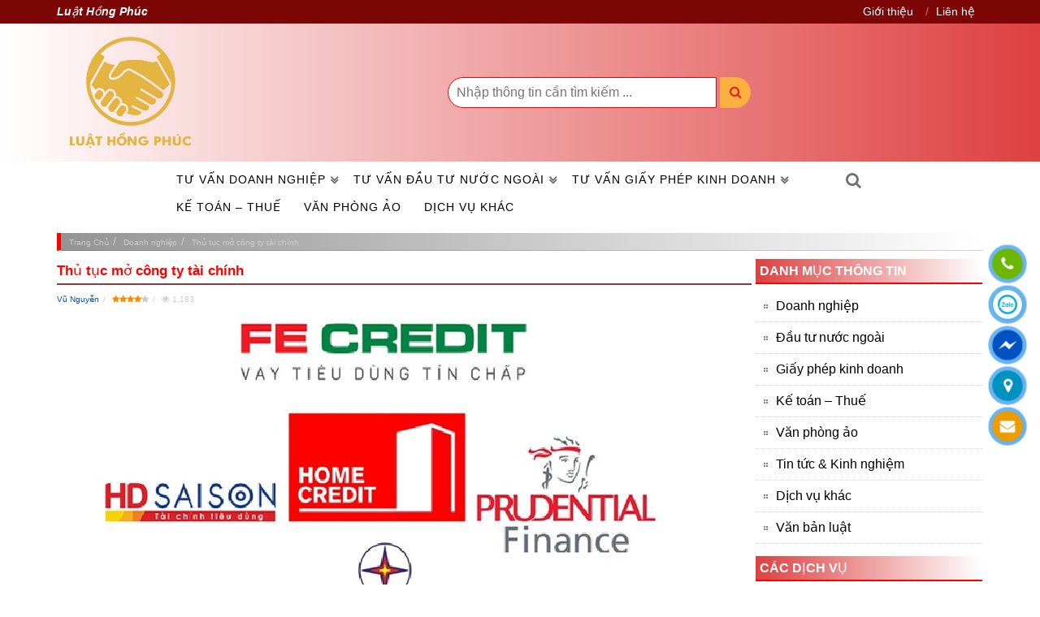

--- FILE ---
content_type: text/html; charset=UTF-8
request_url: https://luathongphuc.vn/thu-tuc-mo-cong-ty-tai-chinh/
body_size: 30036
content:
<!doctype html>
<html lang="vi"><head itemscope itemtype="https://schema.org/WebSite">
    <!-- Required meta tags -->
    <link rel="alternate" href="https://luathongphuc.vn/thu-tuc-mo-cong-ty-tai-chinh/" hreflang="vi-VN"/>
    <meta charset="utf-8">
    <meta name="viewport" content="width=device-width, initial-scale=1, shrink-to-fit=no">
	<meta name="google-site-verification" content="P2EDhFreGMp050KJC3Rd5IMwoe-5fdrtPxgACke0rkc" />
	<meta name="p:domain_verify" content="8a4b16097a3a29464bfcf6b34acc85fa"/>
	<meta name='dmca-site-verification' content='VmgwM1F1VTk0TWlrMUk4ZnZreEltQT090' />
	<meta name="msvalidate.01" content="2FD7895725B6E74C79CF1F91F5A332A7" />
    <meta name="description" content="Thủ tục mở công ty tài chính

Trước sự phát triển mạnh mẽ của các công ty tài chính, đặc biệt là Fe Credit trong thời gian qua đã góp phần thay đổi thói quen tiêu">    <!-- Bootstrap CSS -->
	<link rel="preload" href="https://luathongphuc.vn/wp-content/themes/luathongphuc_vn/fonts/fontawesome-webfont.woff2" type="font/woff2" as="font" crossorigin>
	<link rel="preload" href="https://luathongphuc.vn/wp-content/themes/luathongphuc_vn/fonts/fontawesome-webfont.woff" type="font/woff" as="font" crossorigin>
	<link rel="preload" href="https://luathongphuc.vn/wp-content/themes/luathongphuc_vn/fonts/fontawesome-webfont.ttf" type="font/ttf" as="font" crossorigin>
	<link rel="stylesheet" href="https://luathongphuc.vn/wp-content/themes/luathongphuc_vn/css/font-awesome.css" as="style" crossorigin="anonymous">	
    <link rel="stylesheet" href="https://luathongphuc.vn/wp-content/themes/luathongphuc_vn/css/bootstrap.min.css" crossorigin="anonymous">
	<link rel="stylesheet" href="https://luathongphuc.vn/wp-content/themes/luathongphuc_vn/css/thanhvu.css" crossorigin="anonymous">
    <link rel="stylesheet" href="https://luathongphuc.vn/wp-content/themes/luathongphuc_vn/menu/multi_menu.css" crossorigin="anonymous">
	      <title>Thủ tục mở công ty tài chính - Luật Hồng Phúc</title>
    <link rel="icon" type="image/png" href="https://luathongphuc.vn/wp-content/uploads/2023/12/luat-hong-phuc-vn-ico-thuong-hieu-cong-ty-luat-hong-phuc-e1701716969468.jpg">
    <script type="application/ld+json">{
  "@context": "https://schema.org",
  "@type": "LegalService",
  "name": "Luật Hồng Phúc",
  "description": "LUẬT HỒNG PHÚC chuyên tư vấn dịch vụ, tư vấn thuế, tư vấn kinh doanh, tư vấn thành lập, tư vấn thay đổi và tư vấn bổ sung giấy phép. Với mục đích cung cấp các giải pháp về thành lập doanh nghiệp, đầu tư nước ngoài và các dịch vụ khác cho doanh nghiệp một cách chuyên nghiệp – hiệu quả – tối ưu hóa chi phí. Chúng tôi Cam kết mang đến bạn sự hài lòng cả về chất lượng và mức giá.",
  "@id": "https://luathongphuc.vn/",
  "url": "https://luathongphuc.vn/",
  "additionaltype":["https://en.wikipedia.org/wiki/Law_firm","https://vi.wikipedia.org/wiki/Luật_pháp","https://www.google.com/search?q=cong+ty+luat&kg:/m/03mjyc","https://www.google.com/search?q=công+ty+luật&kg:/m/03mjyc","https://vi.wikipedia.org/wiki/Việt_Nam"],
  "logo": 
  {
  	"@type": "ImageObject",
	"name": "Luật Hồng Phúc",
    "url": "https://luathongphuc.vn/wp-content/uploads/2021/03/logo-luat-hong-phuc-full-181.png",
    "width": 
	{
    	"@type": "QuantitativeValue",
        "Value": "181"
    },
    "height":
	{
    	"@type": "QuantitativeValue",
        "Value": "160"
    }
  },
  "telephone": "+84902346164",
  "image": "https://luathongphuc.vn/wp-content/uploads/2021/03/logo-luat-hong-phuc-full-181.png",
  "paymentAccepted":"Tiền mặt, Chuyển khoản, Visa card, Master Card",
  "priceRange": "300000 VNĐ - 500000000 VNĐ",
  "hasMap": "https://maps.app.goo.gl/SnM55Fn3f9rCfWpM9",
  "email": "mailto:info@luathongphuc.vn",
  "foundingDate": "16/09/2020",
  "founders": 
   [
	   {
	   "@type": "Person",
	   "name": "Dương Nguyễn Hưng Vĩnh"
	   }
   ],
   "employee": "VU NGUYEN",
  "address": {
    "@type": "PostalAddress",
    "streetAddress": "85 Lê Văn Huân, Phường 13",
    "addressLocality": "Quận Tân Bình",
	"addressRegion": "Thành Phố Hồ Chí Minh",
    "postalCode": "72100",
    "addressCountry": "VN"
  },
  "geo": {
    "@type": "GeoCoordinates",
    "latitude": 10.806092,
    "longitude": 106.5706712
  },
  "openingHoursSpecification": {
    "@type": "OpeningHoursSpecification",
    "dayOfWeek": [
      "Monday",
      "Tuesday",
      "Wednesday",
      "Thursday",
      "Friday",
      "Saturday"
    ],
    "opens": "08:00",
    "closes": "17:00"
  },
  
	 "contactPoint": {
	 "@type": "ContactPoint",
	 "contactType": "Phòng Kinh Doanh",
	 "telephone": "+84902346164",
	 "email": "mailto:info@luathongphuc.vn"
	 },
  "sameAs": [
    "https://www.facebook.com/luathongphuc",
	"https://www.youtube.com/@luathongphuc/about",
    "https://x.com/luathongphucvn",
	"https://www.reddit.com/user/luathongphucvn",
	"https://www.behance.net/luathongphucvn",
    "https://www.linkedin.com/in/luathongphucvn/",
    "https://www.pinterest.com/luathongphucvn/",
	"https://www.pinterest.com/luathongphuc2021/",
    "https://luathongphucvn.tumblr.com/",
	"https://about.me/luathongphucvn/",
	"https://maps.app.goo.gl/SnM55Fn3f9rCfWpM9"
  ]
}</script>
	                <script type="application/ld+json">
                {
                    "@context": "https://schema.org/",
                    "@type": "CreativeWorkSeries",
                    "name": "Thủ tục mở công ty tài chính",
                    "aggregateRating": {
                        "@type": "AggregateRating",
                        "ratingValue": "4.6",
                        "bestRating": "5",
                        "ratingCount": "167"
                    }
                }
                </script>
                <!-- Google tag (gtag.js) analytics vu-->
<script async src="https://www.googletagmanager.com/gtag/js?id=UA-179618163-1"></script>
<script>
  window.dataLayer = window.dataLayer || [];
  function gtag(){dataLayer.push(arguments);}
  gtag('js', new Date());

  gtag('config', 'UA-179618163-1');
</script>
<!-- Google tag (gtag.js) remar -->
<!-- Google tag remarketing (gtag.js) -->
<script async src="https://www.googletagmanager.com/gtag/js?id=AW-16775535971">
</script>
<script>
  window.dataLayer = window.dataLayer || [];
  function gtag(){dataLayer.push(arguments);}
  gtag('js', new Date());

  gtag('config', 'AW-16775535971');
</script>
<meta name='robots' content='index, follow, max-image-preview:large, max-snippet:-1, max-video-preview:-1' />
	<style>img:is([sizes="auto" i], [sizes^="auto," i]) { contain-intrinsic-size: 3000px 1500px }</style>
	
	<!-- This site is optimized with the Yoast SEO plugin v24.9 - https://yoast.com/wordpress/plugins/seo/ -->
	<link rel="canonical" href="https://luathongphuc.vn/thu-tuc-mo-cong-ty-tai-chinh/" />
	<meta property="og:locale" content="vi_VN" />
	<meta property="og:type" content="article" />
	<meta property="og:title" content="Thủ tục mở công ty tài chính - Luật Hồng Phúc" />
	<meta property="og:description" content="Thủ tục mở công ty tài chính Trước sự phát triển mạnh mẽ của các công ty tài chính, đặc biệt là Fe Credit trong thời gian qua đã góp phần thay đổi thói quen tiêu dùng, kinh doanh của các cá nhân, tổ chức thông qua các gói vay tiêu dùng, vay tiêu dùng" />
	<meta property="og:url" content="https://luathongphuc.vn/thu-tuc-mo-cong-ty-tai-chinh/" />
	<meta property="og:site_name" content="Luật Hồng Phúc" />
	<meta property="article:publisher" content="https://www.facebook.com/luathongphuc" />
	<meta property="article:author" content="https://www.facebook.com/luathongphuc" />
	<meta property="article:published_time" content="2021-07-13T04:24:30+00:00" />
	<meta property="article:modified_time" content="2022-02-13T18:36:58+00:00" />
	<meta property="og:image" content="https://luathongphuc.vn/wp-content/uploads/2021/07/THU-TUC-MO-CONG-TY-TAI-CHINH.jpg" />
	<meta property="og:image:width" content="760" />
	<meta property="og:image:height" content="500" />
	<meta property="og:image:type" content="image/jpeg" />
	<meta name="author" content="Vũ Nguyễn" />
	<meta name="twitter:card" content="summary_large_image" />
	<meta name="twitter:creator" content="@luathongphucvn" />
	<meta name="twitter:site" content="@luathongphuc" />
	<meta name="twitter:label1" content="Written by" />
	<meta name="twitter:data1" content="Vũ Nguyễn" />
	<meta name="twitter:label2" content="Est. reading time" />
	<meta name="twitter:data2" content="14 minutes" />
	<script type="application/ld+json" class="yoast-schema-graph">{"@context":"https://schema.org","@graph":[{"@type":"Article","@id":"https://luathongphuc.vn/thu-tuc-mo-cong-ty-tai-chinh/#article","isPartOf":{"@id":"https://luathongphuc.vn/thu-tuc-mo-cong-ty-tai-chinh/"},"author":{"name":"Vũ Nguyễn","@id":"https://luathongphuc.vn/#/schema/person/d822bd592c6eff006b318cf173b3ba7b"},"headline":"Thủ tục mở công ty tài chính","datePublished":"2021-07-13T04:24:30+00:00","dateModified":"2022-02-13T18:36:58+00:00","mainEntityOfPage":{"@id":"https://luathongphuc.vn/thu-tuc-mo-cong-ty-tai-chinh/"},"wordCount":2801,"commentCount":0,"publisher":{"@id":"https://luathongphuc.vn/#organization"},"image":{"@id":"https://luathongphuc.vn/thu-tuc-mo-cong-ty-tai-chinh/#primaryimage"},"thumbnailUrl":"https://luathongphuc.vn/wp-content/uploads/2021/07/THU-TUC-MO-CONG-TY-TAI-CHINH.jpg","articleSection":["Doanh nghiệp"],"inLanguage":"vi","potentialAction":[{"@type":"CommentAction","name":"Comment","target":["https://luathongphuc.vn/thu-tuc-mo-cong-ty-tai-chinh/#respond"]}]},{"@type":"WebPage","@id":"https://luathongphuc.vn/thu-tuc-mo-cong-ty-tai-chinh/","url":"https://luathongphuc.vn/thu-tuc-mo-cong-ty-tai-chinh/","name":"Thủ tục mở công ty tài chính - Luật Hồng Phúc","isPartOf":{"@id":"https://luathongphuc.vn/#website"},"primaryImageOfPage":{"@id":"https://luathongphuc.vn/thu-tuc-mo-cong-ty-tai-chinh/#primaryimage"},"image":{"@id":"https://luathongphuc.vn/thu-tuc-mo-cong-ty-tai-chinh/#primaryimage"},"thumbnailUrl":"https://luathongphuc.vn/wp-content/uploads/2021/07/THU-TUC-MO-CONG-TY-TAI-CHINH.jpg","datePublished":"2021-07-13T04:24:30+00:00","dateModified":"2022-02-13T18:36:58+00:00","breadcrumb":{"@id":"https://luathongphuc.vn/thu-tuc-mo-cong-ty-tai-chinh/#breadcrumb"},"inLanguage":"vi","potentialAction":[{"@type":"ReadAction","target":["https://luathongphuc.vn/thu-tuc-mo-cong-ty-tai-chinh/"]}]},{"@type":"ImageObject","inLanguage":"vi","@id":"https://luathongphuc.vn/thu-tuc-mo-cong-ty-tai-chinh/#primaryimage","url":"https://luathongphuc.vn/wp-content/uploads/2021/07/THU-TUC-MO-CONG-TY-TAI-CHINH.jpg","contentUrl":"https://luathongphuc.vn/wp-content/uploads/2021/07/THU-TUC-MO-CONG-TY-TAI-CHINH.jpg","width":760,"height":500,"caption":"THỦ TỤC MỞ CÔNG TY TÀI CHÍNH"},{"@type":"BreadcrumbList","@id":"https://luathongphuc.vn/thu-tuc-mo-cong-ty-tai-chinh/#breadcrumb","itemListElement":[{"@type":"ListItem","position":1,"name":"Trang chủ","item":"https://luathongphuc.vn/"},{"@type":"ListItem","position":2,"name":"Thủ tục mở công ty tài chính"}]},{"@type":"WebSite","@id":"https://luathongphuc.vn/#website","url":"https://luathongphuc.vn/","name":"Luật Hồng Phúc","description":"","publisher":{"@id":"https://luathongphuc.vn/#organization"},"potentialAction":[{"@type":"SearchAction","target":{"@type":"EntryPoint","urlTemplate":"https://luathongphuc.vn/?s={search_term_string}"},"query-input":{"@type":"PropertyValueSpecification","valueRequired":true,"valueName":"search_term_string"}}],"inLanguage":"vi"},{"@type":"Organization","@id":"https://luathongphuc.vn/#organization","name":"Công ty TNHH Luật Hồng Phúc","alternateName":"Luật Hồng Phúc","url":"https://luathongphuc.vn/","logo":{"@type":"ImageObject","inLanguage":"vi","@id":"https://luathongphuc.vn/#/schema/logo/image/","url":"https://luathongphuc.vn/wp-content/uploads/2023/12/luat-hong-phuc-vn-logo-thuong-hieu-cong-ty-luat-hong-phuc-3.png","contentUrl":"https://luathongphuc.vn/wp-content/uploads/2023/12/luat-hong-phuc-vn-logo-thuong-hieu-cong-ty-luat-hong-phuc-3.png","width":1160,"height":1061,"caption":"Công ty TNHH Luật Hồng Phúc"},"image":{"@id":"https://luathongphuc.vn/#/schema/logo/image/"},"sameAs":["https://www.facebook.com/luathongphuc","https://x.com/luathongphuc"]},{"@type":"Person","@id":"https://luathongphuc.vn/#/schema/person/d822bd592c6eff006b318cf173b3ba7b","name":"Vũ Nguyễn","image":{"@type":"ImageObject","inLanguage":"vi","@id":"https://luathongphuc.vn/#/schema/person/image/","url":"https://secure.gravatar.com/avatar/0a4c7c5b75e353f7023883856873d7f74e6f6f0009ccc114063420c655a7ef9b?s=96&d=mm&r=g","contentUrl":"https://secure.gravatar.com/avatar/0a4c7c5b75e353f7023883856873d7f74e6f6f0009ccc114063420c655a7ef9b?s=96&d=mm&r=g","caption":"Vũ Nguyễn"},"description":"LUẬT HỒNG PHÚC được thành lập với mục đích cung cấp các giải pháp về thành lập doanh nghiệp, đầu tư nước ngoài và các dịch vụ khác cho doanh nghiệp một cách chuyên nghiệp – hiệu quả – tối ưu hóa chi phí. Do đó hiện nay chúng tôi vinh dự trở thành nơi tin cậy và là chỗ dựa vững chắc của hơn 800 doanh nghiệp trên khắp cả nước. Chúng tôi Cam kết mang đến bạn sự hài lòng cả về chất lượng và mức giá.","sameAs":["https://luathongphuc.vn","https://www.facebook.com/luathongphuc","https://www.linkedin.com/in/luathongphucvn/detail/contact-info/","https://www.pinterest.com/luathongphucvn/","https://x.com/luathongphucvn","https://luathongphucvn.tumblr.com/"],"url":"https://luathongphuc.vn/author/vu-nguyen/"}]}</script>
	<!-- / Yoast SEO plugin. -->


<style id='classic-theme-styles-inline-css' type='text/css'>
/*! This file is auto-generated */
.wp-block-button__link{color:#fff;background-color:#32373c;border-radius:9999px;box-shadow:none;text-decoration:none;padding:calc(.667em + 2px) calc(1.333em + 2px);font-size:1.125em}.wp-block-file__button{background:#32373c;color:#fff;text-decoration:none}
</style>
<link rel='stylesheet' id='ez-toc-css' href='https://luathongphuc.vn/wp-content/plugins/easy-table-of-contents/assets/css/screen.min.css' type='text/css' media='all' />
<style id='ez-toc-inline-css' type='text/css'>
div#ez-toc-container .ez-toc-title {font-size: 100%;}div#ez-toc-container .ez-toc-title {font-weight: 700;}div#ez-toc-container ul li {font-size: 95%;}div#ez-toc-container ul li {font-weight: 500;}div#ez-toc-container nav ul ul li {font-size: 90%;}
.ez-toc-container-direction {direction: ltr;}.ez-toc-counter ul{counter-reset: item ;}.ez-toc-counter nav ul li a::before {content: counters(item, '.', decimal) '. ';display: inline-block;counter-increment: item;flex-grow: 0;flex-shrink: 0;margin-right: .2em; float: left; }.ez-toc-widget-direction {direction: ltr;}.ez-toc-widget-container ul{counter-reset: item ;}.ez-toc-widget-container nav ul li a::before {content: counters(item, '.', decimal) '. ';display: inline-block;counter-increment: item;flex-grow: 0;flex-shrink: 0;margin-right: .2em; float: left; }
</style>
<link rel='stylesheet' id='ez-toc-sticky-css' href='https://luathongphuc.vn/wp-content/plugins/easy-table-of-contents/assets/css/ez-toc-sticky.min.css' type='text/css' media='all' />
<style id='ez-toc-sticky-inline-css' type='text/css'>
.ez-toc-sticky-fixed{position: fixed;top: 0;left: 0;z-index: 999999;width: auto;max-width: 100%;} .ez-toc-sticky-fixed .ez-toc-sidebar {position: relative;top: auto;width: auto;;box-shadow: 1px 1px 10px 3px rgb(0 0 0 / 20%);box-sizing: border-box;padding: 20px 30px;background: #fff;margin-left: 0 !important; height: 100vh; overflow-y: auto;overflow-x: hidden;} .ez-toc-sticky-fixed .ez-toc-sidebar #ez-toc-sticky-container { padding: 0px;border: none;margin-bottom: 0;margin-top: 65px;} #ez-toc-sticky-container a { color: #000;} .ez-toc-sticky-fixed .ez-toc-sidebar .ez-toc-sticky-title-container {border-bottom-color: #EEEEEE;background-color: #fff;padding:15px;border-bottom: 1px solid #e5e5e5;width: 100%;position: absolute;height: auto;top: 0;left: 0;z-index: 99999999;} .ez-toc-sticky-fixed .ez-toc-sidebar .ez-toc-sticky-title-container .ez-toc-sticky-title {font-weight: 600;font-size: 18px;color: #111;} .ez-toc-sticky-fixed .ez-toc-close-icon {-webkit-appearance: none;padding: 0;cursor: pointer;background: 0 0;border: 0;float: right;font-size: 30px;font-weight: 600;line-height: 1;position: relative;color: #111;top: -2px;text-decoration: none;} .ez-toc-open-icon {position: fixed;left: 0px;top:8%;text-decoration: none;font-weight: bold;padding: 5px 10px 15px 10px;box-shadow: 1px -5px 10px 5px rgb(0 0 0 / 10%);background-color: #fff;color:#111;display: inline-grid;line-height: 1.4;border-radius: 0px 10px 10px 0px;z-index: 999999;} .ez-toc-sticky-fixed.hide {-webkit-transition: opacity 0.3s linear, left 0.3s cubic-bezier(0.4, 0, 1, 1);-ms-transition: opacity 0.3s linear, left 0.3s cubic-bezier(0.4, 0, 1, 1);-o-transition: opacity 0.3s linear, left 0.3s cubic-bezier(0.4, 0, 1, 1);transition: opacity 0.3s linear, left 0.3s cubic-bezier(0.4, 0, 1, 1);left: -100%;} .ez-toc-sticky-fixed.show {-webkit-transition: left 0.3s linear, left 0.3s easy-out;-moz-transition: left 0.3s linear;-o-transition: left 0.3s linear;transition: left 0.3s linear;left: 0;} .ez-toc-open-icon span.arrow { font-size: 18px; } .ez-toc-open-icon span.text {font-size: 13px;writing-mode: vertical-rl;text-orientation: mixed;} @media screen  and (max-device-width: 640px) {.ez-toc-sticky-fixed .ez-toc-sidebar {min-width: auto;} .ez-toc-sticky-fixed .ez-toc-sidebar.show { padding-top: 35px; } .ez-toc-sticky-fixed .ez-toc-sidebar #ez-toc-sticky-container { min-width: 100%; } }
.ez-toc-sticky-toggle-direction {direction: ltr;}.ez-toc-sticky-toggle-counter ul{counter-reset: item ;}.ez-toc-sticky-toggle-counter nav ul li a::before {content: counters(item, '.', decimal) '. ';display: inline-block;counter-increment: item;flex-grow: 0;flex-shrink: 0;margin-right: .2em; float: left; }
</style>
<script type="text/javascript" src="https://luathongphuc.vn/wp-includes/js/jquery/jquery.min.js" id="jquery-core-js"></script>
<script type="text/javascript" src="https://luathongphuc.vn/wp-includes/js/jquery/jquery-migrate.min.js" id="jquery-migrate-js"></script>
<meta name="generator" content="Redux 4.5.7" /><style>
/*body {
-webkit-touch-callout: none;
-webkit-user-select: none;
-khtml-user-select: none;
-moz-user-select: none;
-ms-user-select: none;
}*/
</style>


<script type="text/javascript">
////<=!=[=C=D=A=T=A=[
//document.onkeypress = function(event) {
//event = (event || window.event);
//if (event.keyCode === 123) {
////alert('No F-12');
//return false;
//}
//};
//document.onmousedown = function(event) {
//event = (event || window.event);
//if (event.keyCode === 123) {
////alert('No F-keys');
//return false;
//}
//};
//document.onkeydown = function(event) {
//event = (event || window.event);
//if (event.keyCode === 123) {
////alert('No F-keys');
//return false;
//}
//};
//
//function contentprotector() {
//return false;
//}
//function mousehandler(e) {
//var myevent = (isNS) ? e : event;
//var eventbutton = (isNS) ? myevent.which : myevent.button;
//if ((eventbutton === 2) || (eventbutton === 3))
//return false;
//}
//document.oncontextmenu = contentprotector;
//document.onmouseup = contentprotector;
//var isCtrl = false;
//window.onkeyup = function(e)
//{
//if (e.which === 17)
//isCtrl = false;
//}
//
//window.onkeydown = function(e)
//{
//if (e.which === 17)
//isCtrl = true;
//if (((e.which === 85) || (e.which === 74) || (e.which === 73) || (e.which === 65) || (e.which === 88) || (e.which === 67) || (e.which === 86) || (e.which === 83)) && isCtrl === true)
//{
//return false;
//}
//}
//isCtrl = false;
//document.ondragstart = contentprotector;
////]=]=>
</script>
<!-- Clarity tracking code for https://luathongphuc.vn --><script>    (function(c,l,a,r,i,t,y){        c[a]=c[a]||function(){(c[a].q=c[a].q||[]).push(arguments)};        t=l.createElement(r);t.async=1;t.src="https://www.clarity.ms/tag/"+i+"?ref=bwt";        y=l.getElementsByTagName(r)[0];y.parentNode.insertBefore(t,y);    })(window, document, "clarity", "script", "mll3wjgbna");</script>
  </head>
  <body itemscope="" itemtype="https://schema.org/WebPage">
  <header class="container-fluid main-header" itemscope="" itemtype="https://schema.org/WPHeader">
	<article class="header-top container">
    	<section class="header-menu">
        	<ul class="header-menu-left">
            	<li><b>Luật Hồng Phúc</b></li>            </ul>
            <ul id="menu-menu-top-right" class="header-menu-right"><li id="menu-item-14" class="menu-item menu-item-type-post_type menu-item-object-page menu-item-14"><a href="https://luathongphuc.vn/gioi-thieu/">Giới thiệu</a></li>
<li id="menu-item-13" class="menu-item menu-item-type-post_type menu-item-object-page menu-item-13"><a href="https://luathongphuc.vn/lien-he/">Liên hệ</a></li>
</ul>        </section>
    </article>
</header>
<div class="container-fluid main-slogan-logo">
	<article class="logo_slogan_head container">
    	<section class="head_logo_slogan">
			<div class="logo-header"><div class="img-thm"><a href="https://luathongphuc.vn" title="Luật Hồng Phúc" itemprop="url"><img class="img-responsive" src="https://luathongphuc.vn/wp-content/uploads/2023/12/luat-hong-phuc-vn-logo-thuong-hieu-cong-ty-luat-hong-phuc-3.png" width="150px" height="150px" title="Luật Hồng Phúc" alt="logo-luat-hong-phuc" itemprop="image"/></a></div></div>
            <div class="logo-slogan">
				<form class="frmtk" action="https://luathongphuc.vn/" method="get">
					<input type="text" name="s" id="s" class="s" placeholder="Nhập thông tin cần tìm kiếm ..." required>
					<button type="submit" class="btnsub"></button>
				</form>
            </div>          
            
        </section>
    </article>
</div>
<div class="container-fluid main-menu" id="scrolltopmenu">
	<div class="nav-menu-main">
		<nav id='cssmenu'>
                    <!--<div class="logo"><a href="#html">Cường Thịnh Group</a></div>-->
                    <div id="head-mobile">MENU</div>
                    <div class="buttonmenu"></div>
				   	<ul id="menu-menu-main" class="menu-main"><li id="menu-item-4249" class="menu-item menu-item-type-taxonomy menu-item-object-category current-post-ancestor current-menu-parent current-post-parent menu-item-has-children menu-item-4249"><a href="https://luathongphuc.vn/doanh-nghiep/">Tư vấn doanh nghiệp</a>
<ul class="sub-menu">
	<li id="menu-item-4256" class="menu-item menu-item-type-custom menu-item-object-custom menu-item-has-children menu-item-4256"><a href="https://luathongphuc.vn/dich-vu-thanh-lap/">Tư vấn thành lập mới</a>
	<ul class="sub-menu">
		<li id="menu-item-4263" class="menu-item menu-item-type-post_type menu-item-object-post menu-item-4263"><a href="https://luathongphuc.vn/thanh-lap-cong-ty-doanh-nghiep/">Tư vấn thành lập công ty, doanh nghiệp</a></li>
		<li id="menu-item-4265" class="menu-item menu-item-type-post_type menu-item-object-post menu-item-4265"><a href="https://luathongphuc.vn/thanh-lap-cong-ty-co-phan/">Tư vấn thành lập công ty cổ phần</a></li>
		<li id="menu-item-4267" class="menu-item menu-item-type-post_type menu-item-object-post menu-item-4267"><a href="https://luathongphuc.vn/thanh-lap-cong-ty-tnhh/">Tư vấn thành lập công ty TNHH</a></li>
		<li id="menu-item-4266" class="menu-item menu-item-type-post_type menu-item-object-post menu-item-4266"><a href="https://luathongphuc.vn/thanh-lap-cong-ty-von-dau-tu-nuoc-ngoai/">Tư vấn thành lập công ty có vốn đầu tư nước ngoài</a></li>
		<li id="menu-item-4264" class="menu-item menu-item-type-post_type menu-item-object-post menu-item-4264"><a href="https://luathongphuc.vn/thanh-lap-chi-nhanh-cong-ty/">Tư vấn thành lập chi nhánh công ty</a></li>
		<li id="menu-item-4268" class="menu-item menu-item-type-post_type menu-item-object-post menu-item-4268"><a href="https://luathongphuc.vn/thanh-lap-dia-diem-kinh-doanh/">Tư vấn thành lập địa điểm kinh doanh</a></li>
		<li id="menu-item-4269" class="menu-item menu-item-type-post_type menu-item-object-post menu-item-4269"><a href="https://luathongphuc.vn/thanh-lap-van-phong-dai-dien-cong-ty/">Tư vấn thành lập văn phòng đại diện công ty</a></li>
		<li id="menu-item-4262" class="menu-item menu-item-type-post_type menu-item-object-post menu-item-4262"><a href="https://luathongphuc.vn/dich-vu-thanh-lap-cong-ty-tron-goi-gia-re-tp-hcm/">Tư vấn thành lập công ty trọn gói giá rẻ TP HCM</a></li>
	</ul>
</li>
	<li id="menu-item-4257" class="menu-item menu-item-type-custom menu-item-object-custom menu-item-has-children menu-item-4257"><a href="https://luathongphuc.vn/dich-vu-thay-doi/">Tư vấn thay đổi</a>
	<ul class="sub-menu">
		<li id="menu-item-4270" class="menu-item menu-item-type-post_type menu-item-object-post menu-item-4270"><a href="https://luathongphuc.vn/thu-tuc-thay-doi-ten-cong-ty/">Tư vấn thay đổi tên công ty</a></li>
		<li id="menu-item-4271" class="menu-item menu-item-type-post_type menu-item-object-post menu-item-4271"><a href="https://luathongphuc.vn/thay-doi-dia-chi-cong-ty/">Tư vấn thay đổi địa chỉ công ty</a></li>
		<li id="menu-item-4272" class="menu-item menu-item-type-post_type menu-item-object-post menu-item-4272"><a href="https://luathongphuc.vn/thu-tuc-thay-doi-nganh-nghe-kinh-doanh/">Tư vấn thay đổi ngành nghề kinh doanh</a></li>
		<li id="menu-item-4273" class="menu-item menu-item-type-post_type menu-item-object-post menu-item-4273"><a href="https://luathongphuc.vn/thay-doi-nguoi-dai-dien-phap-luat/">Tư vấn thay đổi người đại diện pháp luật</a></li>
		<li id="menu-item-4275" class="menu-item menu-item-type-post_type menu-item-object-post menu-item-4275"><a href="https://luathongphuc.vn/thu-tuc-thay-doi-von-dieu-le-von-gop-von-dau-tu/">Tư vấn thay đổi vốn điều lệ, vốn góp, vốn đầu tư</a></li>
		<li id="menu-item-4274" class="menu-item menu-item-type-post_type menu-item-object-post menu-item-4274"><a href="https://luathongphuc.vn/thu-tuc-bo-sung-thay-doi-nganh-nghe-kinh-doanh/">Tư vấn bổ sung thay đổi ngành nghề kinh doanh</a></li>
	</ul>
</li>
	<li id="menu-item-4258" class="menu-item menu-item-type-custom menu-item-object-custom menu-item-has-children menu-item-4258"><a href="https://luathongphuc.vn/dich-vu-chuyen-doi/">Tư vấn chuyển đổi</a>
	<ul class="sub-menu">
		<li id="menu-item-4279" class="menu-item menu-item-type-post_type menu-item-object-post menu-item-4279"><a href="https://luathongphuc.vn/thu-tuc-chuyen-doi-loai-hinh-doanh-nghiep/">Tư vấn chuyển đổi loại hình doanh nghiệp</a></li>
		<li id="menu-item-4276" class="menu-item menu-item-type-post_type menu-item-object-post menu-item-4276"><a href="https://luathongphuc.vn/chuyen-doi-tu-ho-kinh-doanh-len-cong-ty/">Tư vấn chuyển đổi từ hộ kinh doanh lên công ty</a></li>
		<li id="menu-item-4278" class="menu-item menu-item-type-post_type menu-item-object-post menu-item-4278"><a href="https://luathongphuc.vn/thu-tuc-chuyen-doi-loai-hinh-doanh-nghiep-tu-nhan/">Tư vấn chuyển đổi loại hình doanh nghiệp tư nhân</a></li>
		<li id="menu-item-4277" class="menu-item menu-item-type-post_type menu-item-object-post menu-item-4277"><a href="https://luathongphuc.vn/chuyen-doi-doanh-nghiep-tu-nhan-thanh-cong-ty-co-phan/">Tư vấn chuyển đổi doanh nghiệp tư nhân thành công ty cổ phần</a></li>
		<li id="menu-item-4280" class="menu-item menu-item-type-post_type menu-item-object-post menu-item-4280"><a href="https://luathongphuc.vn/thu-tuc-chuyen-doi-doanh-nghiep-tu-nhan-tro-thanh-cong-ty-tnhh/">Tư vấn chuyển đổi Doanh Nghiệp Tư Nhân thành công ty TNHH</a></li>
		<li id="menu-item-4283" class="menu-item menu-item-type-post_type menu-item-object-post menu-item-4283"><a href="https://luathongphuc.vn/thu-tuc-chuyen-doi-tu-cong-ty-tnhh-len-thanh-cong-ty-co-phan/">Tư vấn chuyển đổi công ty TNHH 1 thành viên thành công ty cổ phần</a></li>
		<li id="menu-item-4282" class="menu-item menu-item-type-post_type menu-item-object-post menu-item-4282"><a href="https://luathongphuc.vn/thu-tuc-chuyen-doi-tu-cong-ty-co-phan-xuong-cong-ty-tnhh-mtv/">Tư vấn chuyển đổi công ty cổ phần sang công ty TNHH MTV</a></li>
		<li id="menu-item-4281" class="menu-item menu-item-type-post_type menu-item-object-post menu-item-4281"><a href="https://luathongphuc.vn/chuyen-doi-tu-cong-ty-co-phan-thanh-cong-ty-tnhh-2-tv-tro-len/">Tư vấn chuyển đổi từ công ty cổ phần thành công ty TNHH 2 TV trở lên</a></li>
	</ul>
</li>
	<li id="menu-item-4259" class="menu-item menu-item-type-custom menu-item-object-custom menu-item-has-children menu-item-4259"><a href="https://luathongphuc.vn/dich-vu-tam-ngung/">Tư vấn tạm ngừng</a>
	<ul class="sub-menu">
		<li id="menu-item-4285" class="menu-item menu-item-type-post_type menu-item-object-post menu-item-4285"><a href="https://luathongphuc.vn/tam-ngung-kinh-doanh/" title="Tư vấn tạm ngừng hoạt động kinh doanh">Tư vấn làm hồ sơ, tạm ngừng hoạt động kinh doanh</a></li>
		<li id="menu-item-4284" class="menu-item menu-item-type-post_type menu-item-object-post menu-item-4284"><a href="https://luathongphuc.vn/tam-ngung-kinh-doanh-ho-ca-the/">Tư vấn tạm ngừng kinh doanh hộ cá thể</a></li>
		<li id="menu-item-4286" class="menu-item menu-item-type-post_type menu-item-object-post menu-item-4286"><a href="https://luathongphuc.vn/thu-tuc-tam-ngung-thuc-hien-du-an-dau-tu/">Tư vấn tạm ngừng thực hiện dự án đầu tư</a></li>
		<li id="menu-item-4287" class="menu-item menu-item-type-post_type menu-item-object-post menu-item-4287"><a href="https://luathongphuc.vn/tam-ngung-hoat-dong-du-an-dau-tu/">Tư vấn tạm ngừng dự án đầu tư</a></li>
		<li id="menu-item-4288" class="menu-item menu-item-type-post_type menu-item-object-post menu-item-4288"><a href="https://luathongphuc.vn/thu-tuc-thong-bao-hoat-dong-tro-lai-cua-cong-ty/">Tư vấn mở lại công ty, doanh nghiệp</a></li>
	</ul>
</li>
	<li id="menu-item-4260" class="menu-item menu-item-type-custom menu-item-object-custom menu-item-has-children menu-item-4260"><a href="https://luathongphuc.vn/dich-vu-giai-the/">Tư vấn giải thể</a>
	<ul class="sub-menu">
		<li id="menu-item-4289" class="menu-item menu-item-type-post_type menu-item-object-post menu-item-4289"><a href="https://luathongphuc.vn/thu-tuc-giai-the-cong-ty-co-von-dau-tu-nuoc-ngoai/">Tư vấn giải thể công ty có vốn đầu tư nước ngoài</a></li>
		<li id="menu-item-4290" class="menu-item menu-item-type-post_type menu-item-object-post menu-item-4290"><a href="https://luathongphuc.vn/giai-the-van-phong-dai-dien/">Tư vấn giải thể văn phòng đại diện</a></li>
		<li id="menu-item-4291" class="menu-item menu-item-type-post_type menu-item-object-post menu-item-4291"><a href="https://luathongphuc.vn/giai-the-ho-kinh-doanh/">Tư vấn giải thể hộ kinh doanh gia đình</a></li>
		<li id="menu-item-4292" class="menu-item menu-item-type-post_type menu-item-object-post menu-item-4292"><a href="https://luathongphuc.vn/giai-the-doanh-nghiep/">Tư vấn giải thể doanh nghiệp</a></li>
		<li id="menu-item-4293" class="menu-item menu-item-type-post_type menu-item-object-post menu-item-4293"><a href="https://luathongphuc.vn/thu-tuc-cham-dut-dia-diem-kinh-doanh-tai-tphcm/">Tư vấn chấm dứt địa điểm kinh doanh tại TP HCM</a></li>
		<li id="menu-item-4294" class="menu-item menu-item-type-post_type menu-item-object-post menu-item-4294"><a href="https://luathongphuc.vn/giai-the-chi-nhanh-cong-ty/">Tư vấn giải thể chi nhánh công ty</a></li>
	</ul>
</li>
</ul>
</li>
<li id="menu-item-4252" class="menu-item menu-item-type-taxonomy menu-item-object-category menu-item-has-children menu-item-4252"><a href="https://luathongphuc.vn/dau-tu-nuoc-ngoai/">Tư vấn đầu tư nước ngoài</a>
<ul class="sub-menu">
	<li id="menu-item-4297" class="menu-item menu-item-type-post_type menu-item-object-post menu-item-4297"><a href="https://luathongphuc.vn/quy-trinh-thu-tuc-dau-tu-du-an-ngoai-khu-cong-nghiep/">Tư vấn quy trình đầu tư dự án ngoài khu công nghiệp</a></li>
	<li id="menu-item-4300" class="menu-item menu-item-type-post_type menu-item-object-post menu-item-4300"><a href="https://luathongphuc.vn/thu-tuc-dieu-chinh-thoi-gian-thuc-hien-du-an/">Tư vấn điều chỉnh thời gian thực hiện dự án</a></li>
	<li id="menu-item-4296" class="menu-item menu-item-type-post_type menu-item-object-post menu-item-4296"><a href="https://luathongphuc.vn/thu-tuc-dieu-chinh-du-an-dau-tu/">Tư vấn điều chỉnh dự án đầu tư gồm những gì?</a></li>
	<li id="menu-item-4298" class="menu-item menu-item-type-post_type menu-item-object-post menu-item-4298"><a href="https://luathongphuc.vn/thu-tuc-chuyen-nhuong-du-an-dau-tu/">Tư vấn chuyển nhượng dự án đầu tư</a></li>
	<li id="menu-item-4299" class="menu-item menu-item-type-post_type menu-item-object-post menu-item-4299"><a href="https://luathongphuc.vn/thu-tuc-chia-tach-sap-nhap-du-an-dau-tu/">Tư vấn chia, tách, sáp nhập dự án đầu tư</a></li>
	<li id="menu-item-4301" class="menu-item menu-item-type-post_type menu-item-object-post menu-item-4301"><a href="https://luathongphuc.vn/thu-tuc-cham-dut-du-an-dau-tu/">Tư vấn chấm dứt dự án đầu tư</a></li>
	<li id="menu-item-4302" class="menu-item menu-item-type-post_type menu-item-object-post menu-item-4302"><a href="https://luathongphuc.vn/thu-tuc-tam-ngung-thuc-hien-du-an-dau-tu/">Tư vấn tạm ngừng thực hiện dự án đầu tư</a></li>
	<li id="menu-item-4295" class="menu-item menu-item-type-post_type menu-item-object-post menu-item-4295"><a href="https://luathongphuc.vn/thu-tuc-giai-the-cong-ty-co-von-dau-tu-nuoc-ngoai/">Tư vấn giải thể công ty có vốn đầu tư nước ngoài</a></li>
</ul>
</li>
<li id="menu-item-4250" class="menu-item menu-item-type-taxonomy menu-item-object-category menu-item-has-children menu-item-4250"><a href="https://luathongphuc.vn/giay-phep-kinh-doanh/">Tư vấn giấy phép kinh doanh</a>
<ul class="sub-menu">
	<li id="menu-item-4315" class="menu-item menu-item-type-custom menu-item-object-custom menu-item-has-children menu-item-4315"><a href="#dich-vu-giay-phep">Tư vấn giấy phép</a>
	<ul class="sub-menu">
		<li id="menu-item-4309" class="menu-item menu-item-type-post_type menu-item-object-post menu-item-4309"><a href="https://luathongphuc.vn/dang-ky-giay-phep-ho-kinh-doanh-ca-the/">Tư vấn xin giấy phép hộ kinh doanh cá thể</a></li>
		<li id="menu-item-4310" class="menu-item menu-item-type-post_type menu-item-object-post menu-item-4310"><a href="https://luathongphuc.vn/thu-tuc-cap-giay-phep-ve-sinh-an-toan-thuc-pham/">Tư vấn làm giấy an toàn thực phẩm hết bao nhiêu tiền ?</a></li>
		<li id="menu-item-4311" class="menu-item menu-item-type-post_type menu-item-object-post menu-item-4311"><a href="https://luathongphuc.vn/thu-tuc-cap-giay-chung-nhan-co-so-kinh-doanh-du-dieu-kien-atvstp/">Tư vấn cấp giấy chứng nhận cơ sở kinh doanh đủ điều kiện ATVSTP</a></li>
		<li id="menu-item-4312" class="menu-item menu-item-type-post_type menu-item-object-post menu-item-4312"><a href="https://luathongphuc.vn/thu-tuc-cap-giay-chung-nhan-co-so-san-xuat-du-dieu-kien-atvstp/">Tư vấn cấp giấy chứng nhận cơ sở sản xuất đủ điều kiện ATVSTP</a></li>
		<li id="menu-item-4313" class="menu-item menu-item-type-post_type menu-item-object-post menu-item-4313"><a href="https://luathongphuc.vn/cap-giay-phep-ban-buon-ruou/">Tư vấn cấp giấy phép bán buôn rượu</a></li>
		<li id="menu-item-4314" class="menu-item menu-item-type-post_type menu-item-object-post menu-item-4314"><a href="https://luathongphuc.vn/thu-tuc-cap-giay-phep-ban-buon-thuoc-la/">Tư vấn cấp giấy phép bán buôn thuốc lá</a></li>
	</ul>
</li>
	<li id="menu-item-4322" class="menu-item menu-item-type-custom menu-item-object-custom menu-item-has-children menu-item-4322"><a href="#cap-giay-phep">Tư vấn cấp giấy phép</a>
	<ul class="sub-menu">
		<li id="menu-item-4316" class="menu-item menu-item-type-post_type menu-item-object-post menu-item-4316"><a href="https://luathongphuc.vn/xin-cap-giay-xac-nhan-du-dieu-kien-an-ninh-trat-tu/">Tư vấn xin cấp giấy xác nhận đủ điều kiện an ninh trật tự</a></li>
		<li id="menu-item-4317" class="menu-item menu-item-type-post_type menu-item-object-post menu-item-4317"><a href="https://luathongphuc.vn/thu-tuc-cap-giay-phep-kinh-doanh-dich-vu-lu-hanh/">Tư vấn cấp giấy phép kinh doanh dịch vụ lữ hành quốc tế, nội địa</a></li>
		<li id="menu-item-4318" class="menu-item menu-item-type-post_type menu-item-object-post menu-item-4318"><a href="https://luathongphuc.vn/cap-giay-phep-kinh-doanh-ban-le-hang-hoa/">Tư vấn cấp giấy phép phân phối bán lẻ hàng hóa</a></li>
		<li id="menu-item-4319" class="menu-item menu-item-type-post_type menu-item-object-post menu-item-4319"><a href="https://luathongphuc.vn/thay-doi-giay-phep-kinh-doanh-thanh-pho-thu-duc/">Tư vấn thay đổi giấy phép kinh doanh thành phố Thủ Đức</a></li>
		<li id="menu-item-4320" class="menu-item menu-item-type-post_type menu-item-object-post menu-item-4320"><a href="https://luathongphuc.vn/thanh-lap-trung-tam-ngoai-ngu/">Tư vấn thành lập trung tâm ngoại ngữ</a></li>
		<li id="menu-item-4321" class="menu-item menu-item-type-post_type menu-item-object-post menu-item-4321"><a href="https://luathongphuc.vn/thanh-lap-trung-tam-tu-van-du-hoc/">Tư vấn thành lập trung tâm tư vấn du học</a></li>
	</ul>
</li>
</ul>
</li>
<li id="menu-item-4253" class="menu-item menu-item-type-taxonomy menu-item-object-category menu-item-4253"><a href="https://luathongphuc.vn/ke-toan-thue/">Kế toán &#8211; Thuế</a></li>
<li id="menu-item-4254" class="menu-item menu-item-type-taxonomy menu-item-object-category menu-item-4254"><a href="https://luathongphuc.vn/van-phong-ao/">Văn phòng ảo</a></li>
<li id="menu-item-4251" class="menu-item menu-item-type-taxonomy menu-item-object-category menu-item-4251"><a href="https://luathongphuc.vn/dich-vu-khac/">Dịch vụ khác</a></li>
</ul>                    
                    <div class="toggle-search">
                        <span class="fa fa-search"></span>
                    </div>
                    <div class="mobile-search">
                        <div class="head-search">
                            <form class="frm-header" action="https://luathongphuc.vn" enctype="multipart/form-data" method="get">
                                <input class="inp-text" type="text" name="s" placeholder="Nhập thông tin cần tìm"/>
                                <input type="submit" name="timkiem" class="sbtk" aria-label="search" value="Tìm kiếm"/>
                            </form>
                        </div>
                    </div>
                </nav>
    </div>
</div> <section class="container-fluid main-bread">
	<article class="main-sub container">
        <div class="bread_link col-lg-12 col-md-12 col-sm-12 col-xs-12">
        	<ol id="nav_crumbs" class="breadcrumbs" ><li><a title="Trang Chủ" href="https://luathongphuc.vn"><span>Trang Chủ</span></a><!--<span><i class="fa fa-caret-right" aria-hidden="true"></i></span>--></li><li><a href="https://luathongphuc.vn/doanh-nghiep/" title="Doanh nghiệp"><span>Doanh nghiệp</span></a></li><li><!--<span><i class="fa fa-caret-right" aria-hidden="true"></i></span>--><a title="Thủ tục mở công ty tài chính" href="https://luathongphuc.vn/thu-tuc-mo-cong-ty-tai-chinh/"><span>Thủ tục mở công ty tài chính</span></a></li></ol>        </div>
    </article>
</section>
<section class="container-fluid main-news main-category">
    <div class="body-news container grid_flex">
    	<div class="col-left">
            <div class="block_title">
                <h1 class="h_title h1_title_sing">Thủ tục mở công ty tài chính</h1>
            </div>
            <div class="block_sub">
            	<div class="pro-person">
                    <ol><!--<li></li>--><li><a href="https://luathongphuc.vn/author/vu-nguyen/" title="Vũ Nguyễn" itemprop="url" rel="noreferrer nofollow">Vũ Nguyễn</a></li><li><div class="color_star"><i class="fa fa-star checked_star" aria-hidden="true"></i><i class="fa fa-star checked_star" aria-hidden="true"></i><i class="fa fa-star checked_star" aria-hidden="true"></i><i class="fa fa-star checked_star" aria-hidden="true"></i><i class="fa fa-star" aria-hidden="true"></i></div></li><li><i class="fa fa-eye"></i> 1,183</li></ol>
                </div>
            </div>
            <div class="block_content config_tag_h">
                <p><a data-mil="2804" href="https://luathongphuc.vn/wp-content/uploads/2021/07/THU-TUC-MO-CONG-TY-TAI-CHINH.jpg"><img fetchpriority="high" decoding="async" class="aligncenter size-full wp-image-2805" src="https://luathongphuc.vn/wp-content/uploads/2021/07/THU-TUC-MO-CONG-TY-TAI-CHINH.jpg" alt="THỦ TỤC MỞ CÔNG TY TÀI CHÍNH" width="760" height="500" /></a></p>
<p><strong>Thủ tục <a data-ail="2804" target="_self"  href="https://luathongphuc.vn/thanh-lap-cong-ty-doanh-nghiep/" title="Mở công ty">mở công ty</a> tài chính</strong></p>
<p>Trước sự phát triển mạnh mẽ của các công ty tài chính, đặc biệt là Fe Credit trong thời gian qua đã góp phần thay đổi thói quen tiêu dùng, kinh doanh của các cá nhân, tổ chức thông qua các gói vay tiêu dùng, vay tiêu dùng tính chấp. Tuy nhiên, có một thực tế là hiện nay, các công ty tài chính trên thị trường là các công ty con, thành viên của các ngân hàng lớn như Fe Credit thuộc Ngân hàng VPBank, DH Sài Gòn thuộc HDBank, SHB Finance thuộc SHB, MCredit của MB, tài chính bưu điện thuộc SeABank…</p>
<p>Vậy, để thành lập một công ty tài chính thì cần những yếu tố gì, thủ tục như thế nào? Sau đây, <a data-ail="2804" target="_self"  href="https://luathongphuc.vn/" title="Luật Hồng Phúc">luật Hồng Phúc</a> xin trả lời thắc mắc trên thông qua thủ tục mở công ty tài chính như sau:</p>
<ol>
<li><strong>Công ty tài chính là gì?</strong></li>
</ol>
<p>Công ty tài chính là một trong những loại hình tổ chức tính dụng phi ngân hàng, được thực hiện một hoặc một số hoạt động ngân hàng theo quy định của luật tổ chức tính dụng trừ các hoạt động nhận tiền gửi của cá nhân và cung ứng các dịch vụ thanh toán qua tài khoản của khách hàng.</p>
<ol start="2">
<li><strong>Nội dung hoạt động của công ty tài chính </strong></li>
</ol>
<p>Công ty tài chính có thể thực hiện một hoặc một số hoạt động ngân hàng sau đây: Cho vay, bao gồm cả cho vay trả góp, cho vay tiêu dùng; Bảo lãnh ngân hàng; Nhận tiền gửi của tổ chức; Phát hành chứng chỉ tiền gửi, kỳ phiếu, tín phiếu, trái phiếu để huy động vốn của tổ chức;…</p>
<p>Công ty tài chính thực hiện một số hoạt động khác: Mua, bán trái phiếu Chính phủ, trái phiếu doanh nghiệp; Cung ứng dịch vụ tư vấn trong lĩnh vực ngân hàng, tài chính, đầu tư; Làm đại lý kinh doanh bảo hiểm;…</p>
<ol start="3">
<li><strong>Nội dung cần chuẩn bị trước khi mở công ty tài chính</strong></li>
<li><em><a data-ail="2804" target="_self"  href="https://luathongphuc.vn/von-dieu-le-la-gi-von-phap-dinh-la-gi/" title="vốn điều lệ">Vốn điều lệ</a>:</em> Vốn điều lệ của công ty tài chính phải lớn hơn hoặc bằng mức vốn pháp định theo quy định của pháp luật là 500 tỷ đồng.</li>
</ol>
<p>Khác với các loại hình kinh doanh khác, đối với công ty tài chính hoạt động dưới hình thức <a data-ail="2804" target="_self"  href="https://luathongphuc.vn/thanh-lap-cong-ty-co-phan/" title="công ty cổ phần">công ty cổ phần</a> thì cổ đông là cá nhân không được sở hữu quá 5%  hoặc cổ đông là tổ chức không được sở hữu quá 15% vốn điều lệ của công ty tài chính. Thành viên góp vốn đối với loại hình trách nhiệm hữu hạn hai thành viên trở lên đối với công ty tài chính phải là pháp nhân với số lượng không quá 05 thành viên đồng thời tỷ lệ sở hữu tối đa của thành viên và người có liên quan không được vượt quá 50% vốn điều lệ.</p>
<ol>
<li><em>Tên công ty:</em> tên công ty bao gồm loại hình công ty (trách nhiệm hữu hạn, cổ phần) và phần tên riêng (tên riêng này có thể trở thành thương mại của công ty sau này). Thành viên/cổ đông <a data-ail="2804" target="_self"  href="https://luathongphuc.vn/thanh-lap-cong-ty-doanh-nghiep/" title="Thành lập công ty">thành lập công ty</a> có thể tra cứu tại &#8211; <a href="https://dangkykinhdoanh.gov.vn/vn/Pages/Trangchu.aspx">https://dangkykinhdoanh.gov.vn/vn/Pages/Trangchu.aspx</a> về tên công ty nhằm tránh việc sử dụng tên trùng lặp, đặt tên đúng theo quy định của pháp luật.</li>
<li><em>Trụ sở công ty:</em> Ngoại trừ nhà chung cư, công ty có thể đặt trụ sở tại bất kỳ địa chỉ nào đã được xác định địa chỉ giới hành chính (gồm số nhà, ngách, hẻm, ngõ phố, phố, đường hoặc thôn, xóm, ấp, xã, phường, thị trấn, huyện, quận, thị xã, thành phố thuộc tỉnh, tỉnh, thành phố trực thuộc trung ương) có số điện thoại, số fax và thư điện tử (nếu có).</li>
<li><em>Hình thức tổ chức</em>: Công ty tài chính được thành lập, tổ chức dưới hình thức công ty cổ phần, công ty trách nhiệm hữu hạn (một thành viên hoặc hai thành viên trở lên)</li>
<li><strong>Trình tự thủ tục</strong></li>
</ol>
<p>Là <a data-ail="2804" target="_self"  href="https://luathongphuc.vn/bo-sung-nganh-nghe-kinh-doanh-co-dieu-kien/" title="ngành nghề kinh doanh có điều kiện">ngành nghề kinh doanh có điều kiện</a>, công ty tài chính cần có Giấy phép của Ngân hàng Nhà nước về phạm vi hoạt động phi ngân hàng trước khi được Sở kế hoạch và Đầu tư cấp giấp  phép kinh doanh. Vì vậy, trong thủ tục mở công ty tài chính cần thực hiện như sau:</p>
<p><em>Bước 1, Xin giấy phép tổ chức và hoạt động của công ty tài chính từ Ngân hàng nhà nước </em></p>
<ol>
<li><em>Hồ sơ (01 bộ)</em></li>
<li>Đơn đề nghị cấp Giấy phép</li>
<li>Dự thảo Điều lệ (đã được Hội nghị thành lập thông qua hoặc chủ sở hữu phê duyệt)</li>
</ol>
<ul>
<li>Đề án thành lập tổ chức tín dụng phi ngân (đã được Hội nghị thành lập thông qua hoặc chủ sở hữu phê duyệt)</li>
</ul>
<ol>
<li>Tài liệu chứng minh năng lực của bộ máy quản trị, kiểm soát, điều hành dự kiến:</li>
<li>Biên bản Hội nghị thành lập thông qua hoặc văn bản của chủ sở hữu phê duyệt dự thảo Điều lệ, đề án thành lập tổ chức tín dụng phi ngân hàng, danh sách các chức danh quản trị, kiểm soát, điều hành dự kiến và lựa chọn Ban trù bị, Trưởng Ban trù bị.</li>
<li>Bản sao văn bản cử người đại diện theo ủy quyền (nếu có).</li>
</ol>
<p>Tùy thuộc vào hình thức tổ chức mà sẽ có các loại giấy tờ đặc trưng:</p>
<ul>
<li>Công ty cổ phần</li>
</ul>
<ol>
<li>Danh sách các cổ đông sáng lập, cổ đông góp vốn thành lập</li>
<li>Hồ sơ của cổ đông góp vốn thành lập đối với cá nhân, tổ chức</li>
</ol>
<ul>
<li>Hồ sơ liên quan đến thành lập <a data-ail="2804" target="_self"  href="https://luathongphuc.vn/dieu-le-cong-ty/" title="Điều lệ công ty">Điều lệ công ty</a></li>
<li>Công ty trách nhiệm hữu hạn</li>
</ul>
<ol>
<li>Danh sách các thành viên sáng lập, thành viên góp vốn thành lập</li>
<li>Hợp đồng liên doanh có các nội dung chủ yếu theo quy định của pháp luật</li>
</ol>
<ul>
<li>Hợp đồng thỏa thuận góp vốn giữa các thành viên sáng lập đối với tổ chức tín dụng phi ngân hàng trách nhiệm hữu hạn.</li>
</ul>
<ol>
<li>Hồ sơ đối với chủ sở hữu, thành viên sáng lập là ngân hàng thương mại Việt Nam, doanh nghiệp Việt Nam:</li>
<li>Hồ sơ đối với chủ sở hữu, thành viên sáng lập là tổ chức tín dụng nước ngoài:</li>
<li>Hồ sơ liên quan đến thành lập Điều lệ công ty</li>
<li><em>Nộp hồ sơ: </em>Ban trù bị nộp hồ sơ bằng cách gửi qua đường bưu điện hoặc nộp trực tiếp tại Ngân hàng Nhà nước.</li>
<li><em>Kết quả</em></li>
</ol>
<p>Ngân hàng nhà nước gửi văn bản xác nhận đã nhận đầy đủ hồ sơ hợp lệ nếu hồ sơ hợp lệ hoặc văn bản yêu cầu bổ sung hồ sơ nếu hồ sơ không đầy đủ trong vòng 30 ngày kể từ ngày nhận được hồ sơ đề nghị cấp giấy phép.</p>
<p>Ngân hàng nhà nước có văn bản chấp thuận nguyên tắc thành lập công ty tài chính trong vòng 90 ngày kể từ ngày gửi văn bản xác nhận đã nhận đầy đủ hồ sơ hợp lệ hoặc trả lời bằng văn bản nêu rõ lý do không chấp thuận nếu không chấp thuận.</p>
<p><em>Bước 2, Tiến hành đăng ký kinh doanh</em></p>
<p>Sau khi được Ngân hàng nhà nước cấp giấy phép hoạt động, công ty tài chính tiến hành thực hiện thủ tục đăng ký kinh doanh, đăng ký hoạt động theo quy định của pháp luật.</p>
<ol>
<li><em>Hồ sơ (01 bộ)</em></li>
<li>Giấy đề nghị đăng ký doanh nghiệp;</li>
<li>Điều lệ công ty (công ty trách nhiệm hữu hạn, công ty cổ phần);</li>
</ol>
<ul>
<li>Danh sách thành viên/cổ đông sáng lập;</li>
</ul>
<ol>
<li>bản sao giấy tờ pháp lý của thành viên/cổ đông;</li>
<li>Bản sao văn bản cử người đại diện theo ủy quyền (nếu có).</li>
<li><em>Nộp hồ sơ</em></li>
</ol>
<p><em>Nộp trực tiếp</em>: Phòng đăng ký kinh doanh hoặc các điểm tiếp nhận hồ sơ và trả kết quả thuộc phòng đăng ký kinh doanh tại các địa điểm khác nhau trên địa bàn cấp tỉnh nơi doanh nghiệp đặt trụ sở chính.</p>
<p><em>Nộp trực tuyến</em>: <a href="https://dangkyquamang.dkkd.gov.vn/">https://dangkyquamang.dkkd.gov.vn/</a> thông qua tài khoản đăng ký kinh doanh hoặc chữ ký số công cộng đồng thời nộp hồ sơ gốc bản giấy tại Phòng Đăng ký kinh doanh khi nhận khết quả.</p>
<ol>
<li><em>Kết quả</em></li>
</ol>
<p><em>Hồ sơ hợp lệ:</em> cấp Giấy chứng nhận đăng ký doanh nghiệp trong thời hạn 03 ngày làm việc kể từ ngày nhận được hồ sơ hợp lệ;</p>
<p><em>Hồ sơ không hợp lệ hoặc tên doanh nghiệp yêu cầu đăng ký không đúng theo quy định:</em> ra một bản thông báo toàn bộ nôi dung cần sửa đổi, bổ sung đối với hồ sơ đăng ký doanh nghiệp trong vòng 03 ngày làm việc kể từ ngày tiếp nhận hồ sơ;</p>
<ol start="5">
<li><strong>Những việc cần làm sau khi có Giấy phép kinh doanh</strong></li>
</ol>
<p>công bố thông tin hoạt động trên các phương tiện thông tin của Ngân hàng Nhà nước và trên một tờ báo viết hằng ngày trong 03 số liên tiếp hoặc báo điện tử của Việt Nam ít nhất 30 ngày trước ngày khai trương.</p>
<p>Khai trương và tiến hành hoạt động trong vòng 12 tháng kể từ ngày được cấp Giấy phép.</p>
<ul>
<li>Mua chữ ký số điện tử để thực hiện đăng ký, kê khai và nộp thuế điện tử;</li>
<li>Mở tài khoản ngân hàng của doanh nghiệp;</li>
<li>Nộp tờ khai thuế môn bài và nộp thuế môn bài;</li>
<li>Làm biển hiệu;</li>
<li>Đăng ký phát hành hóa đơn điện tử;</li>
<li>Góp vốn điều lệ đúng thời hạn. Đảm bảo các điều kiện kinh doanh trước khi kinh doanh.</li>
</ul>
<p><strong>Căn cứ pháp lý: </strong></p>
<ul>
<li>Luật Doanh nghiệp 2020;</li>
<li>Nghị định 01/2021/NĐ-CP về đăng ký doanh nghiệp;</li>
<li>Nghi định 86/2019/NĐ-CP quy định mức vốn pháp định của tổ chức tính dụng, chi nhanh ngân hàng nước ngoài</li>
<li>Luật Các tổ chức tính dụng 2010, sủa đổi, bổ sung 2017</li>
<li>Thông tư 30/2015/TT-NHNN Quy định việc cấp Giấy phép, tổ chức và hoạt động của tổ chức tín dụng phi ngân hàng do Thống đốc Ngân hàng Nhà nước ban hành</li>
<li>Thông tư 40/2011/TT-NHNN quy định về cấp Giấy phép và tổ chức, hoạt động của ngân hàng thương mại, chi nhánh ngân hàng nước ngoài, <a data-ail="2804" target="_self"  href="https://luathongphuc.vn/thanh-lap-van-phong-dai-dien-cong-ty/" title="văn phòng đại diện">văn phòng đại diện</a> của tổ chức tín dụng nước ngoài, tổ chức nước ngoài khác có hoạt động ngân hàng tại Việt Nam do Ngân hàng Nhà nước Việt Nam ban hành</li>
</ul>
<p>Như vậy Luật Hồng Phúc đã giới thiệu đến quý khách hàng trình tự thủ tục mở công ty tài chính theo quy định mới nhất. Qúy khách hàng có thể liên hệ công ty Luật Hồng Phúc để được hỗ trợ thêm thông qua:</p>
<p>Hotline: 090 234 6164 – 0964 049 410</p>
<p>Emai: info@luathongphuc.vn hoặc anhpham@luathongphuc.vn</p>
<p>&nbsp;</p>
<p>&nbsp;</p>
				<blockquote class="bquotepx">
<strong>Ở TP HCM, chúng tôi cung cấp dịch vụ, sản phẩm tại các phường xã gồm: </strong>
<div class="dslist">
<ul>
<li>Đặc khu Côn Đảo</li>
<li>Phường An Đông</li>
<li>Phường An Hội Đông</li>
<li>Phường An Hội Tây</li>
<li>Phường An Khánh</li>
<li>Phường An Lạc</li>
<li>Phường An Nhơn</li>
<li>Phường An Phú</li>
<li>Phường An Phú Đông</li>
<li>Phường Bà Rịa</li>
<li>Phường Bàn Cờ</li>
<li>Phường Bảy Hiền</li>
<li>Phường Bến Cát</li>
<li>Phường Bến Thành</li>
<li>Phường Bình Cơ</li>
<li>Phường Bình Đông</li>
<li>Phường Bình Dương</li>
<li>Phường Bình Hòa</li>
<li>Phường Bình Hưng Hòa</li>
<li>Phường Bình Lợi Trung</li>
<li>Phường Bình Phú</li>
<li>Phường Bình Quới</li>
<li>Phường Bình Tân</li>
<li>Phường Bình Tây</li>
<li>Phường Bình Thạnh</li>
<li>Phường Bình Thới</li>
<li>Phường Bình Tiên</li>
<li>Phường Bình Trị Đông</li>
<li>Phường Bình Trưng</li>
<li>Phường Cát Lái</li>
<li>Phường Cầu Kiệu</li>
<li>Phường Cầu Ông Lãnh</li>
<li>Phường Chánh Hiệp</li>
<li>Phường Chánh Hưng</li>
<li>Phường Chánh Phú Hòa</li>
<li>Phường Chợ Lớn</li>
<li>Phường Chợ Quán</li>
<li>Phường Dĩ An</li>
<li>Phường Diên Hồng</li>
<li>Phường Đông Hòa</li>
<li>Phường Đông Hưng Thuận</li>
<li>Phường Đức Nhuận</li>
<li>Phường Gia Định</li>
<li>Phường Gò Vấp</li>
<li>Phường Hạnh Thông</li>
<li>Phường Hiệp Bình</li>
<li>Phường Hòa Bình</li>
<li>Phường Hòa Hưng</li>
<li>Phường Hòa Lợi</li>
<li>Phường Khánh Hội</li>
<li>Phường Lái Thiêu</li>
<li>Phường Linh Xuân</li>
<li>Phường Long Bình</li>
<li>Phường Long Hương</li>
<li>Phường Long Nguyên</li>
<li>Phường Long Phước</li>
<li>Phường Long Trường</li>
<li>Phường Minh Phụng</li>
<li>Phường Nhiêu Lộc</li>
<li>Phường Phú An</li>
<li>Phường Phú Định</li>
<li>Phường Phú Lâm</li>
<li>Phường Phú Lợi</li>
<li>Phường Phú Mỹ</li>
<li>Phường Phú Nhuận</li>
<li>Phường Phú Thạnh</li>
<li>Phường Phú Thọ</li>
<li>Phường Phú Thọ Hòa</li>
<li>Phường Phú Thuận</li>
<li>Phường Phước Long</li>
<li>Phường Phước Thắng</li>
<li>Phường Rạch Dừa</li>
<li>Phường Sài Gòn</li>
<li>Phường Tam Bình</li>
<li>Phường Tam Long</li>
<li>Phường Tam Thắng</li>
<li>Phường Tân Bình</li>
<li>Phường Tân Định</li>
<li>Phường Tân Đông Hiệp</li>
<li>Phường Tân Hải</li>
<li>Phường Tân Hiệp</li>
<li>Phường Tân Hòa</li>
<li>Phường Tân Hưng</li>
<li>Phường Tân Khánh</li>
<li>Phường Tân Mỹ</li>
<li>Phường Tân Phú</li>
<li>Phường Tân Phước</li>
<li>Phường Tân Sơn</li>
<li>Phường Tân Sơn Hòa</li>
<li>Phường Tân Sơn Nhất</li>
<li>Phường Tân Sơn Nhì</li>
<li>Phường Tân Tạo</li>
<li>Phường Tân Thành</li>
<li>Phường Tân Thới Hiệp</li>
<li>Phường Tân Thuận</li>
<li>Phường Tân Uyên</li>
<li>Phường Tăng Nhơn Phú</li>
<li>Phường Tây Nam</li>
<li>Phường Tây Thạnh</li>
<li>Phường Thạnh Mỹ Tây</li>
<li>Phường Thới An</li>
<li>Phường Thới Hòa</li>
<li>Phường Thông Tây Hội</li>
<li>Phường Thủ Dầu Một</li>
<li>Phường Thủ Đức</li>
<li>Phường Thuận An</li>
<li>Phường Thuận Giao</li>
<li>Phường Trung Mỹ Tây</li>
<li>Phường Vĩnh Hội</li>
<li>Phường Vĩnh Tân</li>
<li>Phường Vũng Tàu</li>
<li>Phường Vườn Lài</li>
<li>Phường Xóm Chiếu</li>
<li>Phường Xuân Hòa</li>
</ul><ul>
<li>Xã An Long</li>
<li>Xã An Nhơn Tây</li>
<li>Xã An Thới Đông</li>
<li>Xã Bà Điểm</li>
<li>Xã Bắc Tân Uyên</li>
<li>Xã Bàu Bàng</li>
<li>Xã Bàu Lâm</li>
<li>Xã Bình Chánh</li>
<li>Xã Bình Châu</li>
<li>Xã Bình Giã</li>
<li>Xã Bình Hưng</li>
<li>Xã Bình Khánh</li>
<li>Xã Bình Lợi</li>
<li>Xã Bình Mỹ</li>
<li>Xã Cần Giờ</li>
<li>Xã Châu Đức</li>
<li>Xã Châu Pha</li>
<li>Xã Củ Chi</li>
<li>Xã Đất Đỏ</li>
<li>Xã Dầu Tiếng</li>
<li>Xã Đông Thạnh</li>
<li>Xã Hiệp Phước</li>
<li>Xã Hồ Tràm</li>
<li>Xã Hòa Hiệp</li>
<li>Xã Hòa Hội</li>
<li>Xã Hóc Môn</li>
<li>Xã Hưng Long</li>
<li>Xã Kim Long</li>
<li>Xã Long Điền</li>
<li>Xã Long Hải</li>
<li>Xã Long Hòa</li>
<li>Xã Long Sơn</li>
<li>Xã Minh Thạnh</li>
<li>Xã Ngãi Giao</li>
<li>Xã Nghĩa Thành</li>
<li>Xã Nhà Bè</li>
<li>Xã Nhuận Đức</li>
<li>Xã Phú Giáo</li>
<li>Xã Phú Hòa Đông</li>
<li>Xã Phước Hải</li>
<li>Xã Phước Hòa</li>
<li>Xã Phước Thành</li>
<li>Xã Tân An Hội</li>
<li>Xã Tân Nhựt</li>
<li>Xã Tân Vĩnh Lộc</li>
<li>Xã Thái Mỹ</li>
<li>Xã Thanh An</li>
<li>Xã Thạnh An</li>
<li>Xã Thường Tân</li>
<li>Xã Trừ Văn Thố</li>
<li>Xã Vĩnh Lộc</li>
<li>Xã Xuân Sơn</li>
<li>Xã Xuân Thới Sơn</li>
<li>Xã Xuyên Mộc</li>
</ul>
</div>
<strong>Ngoài ra, Chúng tôi còn cung cấp dịch vụ ở các tỉnh thành như Tây Ninh, Đồng Nai ...</strong>
</blockquote>                            </div>
            <div class="share-mxh">
                            <!-- Facebook Share Button -->
                            <a title="Share Thủ tục mở công ty tài chính on Facebook" itemprop="url" rel="noreferrer nofollow noopener" target="_blank" href="http://www.facebook.com/sharer/sharer.php?u=https://luathongphuc.vn/thu-tuc-mo-cong-ty-tai-chinh/"><i class="fa fa-facebook-square" aria-hidden="true"></i></a>
                            <!-- Twitter Share Button -->
                            <a title="Share Thủ tục mở công ty tài chính on Twitter" itemprop="url" rel="noreferrer nofollow noopener" target="_blank" href="https://twitter.com/intent/tweet?text=Thủ tục mở công ty tài chính Trước sự phát triển mạnh mẽ của các công ty tài chính, đặcThủ tục mở công ty tài chính  &url=https://luathongphuc.vn/thu-tuc-mo-cong-ty-tai-chinh/&via=luathongphuc"><i class="fa fa-twitter-square" aria-hidden="true"></i></a>
                            <a title="Share Thủ tục mở công ty tài chính on Tumblr" itemprop="url" rel="noreferrer nofollow noopener" target="_blank"  href="http://www.tumblr.com/share/link?url=https://luathongphuc.vn/thu-tuc-mo-cong-ty-tai-chinh/&amp;title=Thủ tục mở công ty tài chính"><i class="fa fa-tumblr-square" aria-hidden="true"></i></a>
                            <!-- Stumbleupon Share Button -->
                            <a title="Share Thủ tục mở công ty tài chính on Stumbleupon" itemprop="url" rel="noreferrer nofollow noopener" target="_blank" href="http://www.stumbleupon.com/submit?url=https://luathongphuc.vn/thu-tuc-mo-cong-ty-tai-chinh/&title=Thủ tục mở công ty tài chính"><i class="fa fa-stumbleupon-circle" aria-hidden="true"></i></a>
                            <!-- Pinterest Share Button -->
                            <a title="Share Thủ tục mở công ty tài chính on Pinterest" itemprop="url" rel="noreferrer nofollow noopener" target="_blank" href="http://pinterest.com/pin/create/button/?url=https://luathongphuc.vn/thu-tuc-mo-cong-ty-tai-chinh/&description=Thủ tục mở công ty tài chính Trước sự phát triển mạnh mẽ của các công ty tài chính, đặc&media=https://luathongphuc.vn/wp-content/uploads/2021/07/THU-TUC-MO-CONG-TY-TAI-CHINH.jpg"><i class="fa fa-pinterest" aria-hidden="true"></i></a>
                            <!-- LinkedIn Share Button -->
                            <a title="Share Thủ tục mở công ty tài chính on Linkedin" itemprop="url" rel="noreferrer nofollow noopener" target="_blank" href="http://www.linkedin.com/shareArticle?mini=true&url=https://luathongphuc.vn/thu-tuc-mo-cong-ty-tai-chinh/&title=Thủ tục mở công ty tài chính&source=https://luathongphuc.vn/thu-tuc-mo-cong-ty-tai-chinh/"><i class="fa fa-linkedin-square" aria-hidden="true"></i></a>
                        </div>
        
            <nav class="nav_pre_next container">
                <ul class="pager_pre_next">
                    <li class="previous"><span aria-hidden="true">←</span><a href="https://luathongphuc.vn/logo-la-gi-vi-sao-can-phai-dang-ky-bao-ho-nhan-hieu/" title="Logo là gì ? Vì sao cần phải đăng ký bảo hộ nhãn hiệu ?" itemprop="url">Logo là gì ? Vì sao cần phải đăng ký bảo hộ nhãn hiệu ?</a></li><li class="next"><a href="https://luathongphuc.vn/thu-tuc-thanh-lap-cong-ty-dau-gia-tai-san/" title="Thủ tục thành lập công ty đấu giá tài sản" itemprop="url">Thủ tục thành lập công ty đấu giá tài sản</a><span aria-hidden="true">→</span></li>                </ul>
            </nav>
            <!--- tac gia ---->
                        <!--- tac gia ---->
    	</div>
        		<div class="col-right" itemscope="itemscope" itemtype="https://schema.org/WPSideBar">
        	<div class="bar_ơp">
        	<div class="block_sidebar">
            	<div class="widget-sidebar">
                    <h3 class="h3title_side">DANH MỤC THÔNG TIN</h3>
                    <div class="textwidget">
                        <ul id="menu-menu-sidebar" class="dm_sidebar"><li id="menu-item-54" class="menu-item menu-item-type-taxonomy menu-item-object-category current-post-ancestor current-menu-parent current-post-parent menu-item-54"><a href="https://luathongphuc.vn/doanh-nghiep/">Doanh nghiệp</a></li>
<li id="menu-item-55" class="menu-item menu-item-type-taxonomy menu-item-object-category menu-item-55"><a href="https://luathongphuc.vn/dau-tu-nuoc-ngoai/">Đầu tư nước ngoài</a></li>
<li id="menu-item-56" class="menu-item menu-item-type-taxonomy menu-item-object-category menu-item-56"><a href="https://luathongphuc.vn/giay-phep-kinh-doanh/">Giấy phép kinh doanh</a></li>
<li id="menu-item-57" class="menu-item menu-item-type-taxonomy menu-item-object-category menu-item-57"><a href="https://luathongphuc.vn/ke-toan-thue/">Kế toán &#8211; Thuế</a></li>
<li id="menu-item-1538" class="menu-item menu-item-type-taxonomy menu-item-object-category menu-item-1538"><a href="https://luathongphuc.vn/van-phong-ao/">Văn phòng ảo</a></li>
<li id="menu-item-58" class="menu-item menu-item-type-taxonomy menu-item-object-category menu-item-58"><a href="https://luathongphuc.vn/tin-tuc-kinh-nghiem/">Tin tức &amp; Kinh nghiệm</a></li>
<li id="menu-item-53" class="menu-item menu-item-type-taxonomy menu-item-object-category menu-item-53"><a href="https://luathongphuc.vn/dich-vu-khac/">Dịch vụ khác</a></li>
<li id="menu-item-1537" class="menu-item menu-item-type-taxonomy menu-item-object-category menu-item-1537"><a href="https://luathongphuc.vn/van-ban-luat/">Văn bản luật</a></li>
</ul>                    </div>
                </div>
            </div><!-- end block sidebar -->
            <div class="block_sidebar">
            	<div class="widget-sidebar">
                    <h3 class="h3title_side">Các Dịch vụ</h3>
                    <div class="textwidget">
                        <ul id="menu-menu-services" class="dm_ser"><li id="menu-item-4323" class="menu-item menu-item-type-post_type menu-item-object-post menu-item-4323"><a href="https://luathongphuc.vn/thu-tuc-cap-giay-chung-nhan-dang-ky-dau-tu/">Thủ tục cấp giấy chứng nhận đăng ký đầu tư</a></li>
<li id="menu-item-4324" class="menu-item menu-item-type-post_type menu-item-object-post menu-item-4324"><a href="https://luathongphuc.vn/cac-nganh-nghe-cam-dau-tu-kinh-doanh/">Các ngành nghề cấm đầu tư kinh doanh</a></li>
<li id="menu-item-4329" class="menu-item menu-item-type-post_type menu-item-object-post menu-item-4329"><a href="https://luathongphuc.vn/thu-tuc-bo-sung-thay-doi-nganh-nghe-kinh-doanh/">Thủ tục bổ sung thay đổi ngành nghề kinh doanh</a></li>
<li id="menu-item-4330" class="menu-item menu-item-type-post_type menu-item-object-post menu-item-4330"><a href="https://luathongphuc.vn/bo-sung-thay-doi-giay-chung-nhan-dau-tu-ra-nuoc-ngoai/" title="Bổ sung, thay đổi giấy chứng nhận đầu tư ra nước ngoài">Thủ tục điều chỉnh giấy chứng nhận đầu tư ra nước ngoài</a></li>
<li id="menu-item-4331" class="menu-item menu-item-type-post_type menu-item-object-post menu-item-4331"><a href="https://luathongphuc.vn/thay-doi-thong-tin-tren-giay-phep-ho-kinh-doanh-ca-the/">Thay đổi thông tin trên giấy phép hộ kinh doanh gia đình</a></li>
<li id="menu-item-4332" class="menu-item menu-item-type-post_type menu-item-object-post menu-item-4332"><a href="https://luathongphuc.vn/dich-vu-thay-doi-giay-chung-nhan-dau-tu/">Dịch vụ thay đổi giấy chứng nhận đầu tư</a></li>
</ul>                    </div>
                </div>
            </div>
            <div class="block_sidebar">
            	<div class="widget-sidebar">
                    <h3 class="h3title_side">Bài viết mới</h3>
                    <div class="textwidget">
						<ol>
                        	                        	<li>
                            	<a href="https://luathongphuc.vn/huong-dan-ke-toan-cho-ho-kinh-doanh-tu-01-01-2026/" title="Hướng dẫn kế toán cho hộ kinh doanh từ 01/01/2026" itemprop="url"><img src="https://luathongphuc.vn/wp-content/uploads/2026/01/luat-hong-phuc-vn-huong-dan-che-do-ke-toan-moi-2026-ho-kinh-doanh.png-1024x576-1-81x81.png" width="81" height="81" class="img-responsive" itemprop="image"/>Hướng dẫn kế toán cho hộ kinh doanh từ 01/01/2026</a>
                                <div class="color_star"><i class="fa fa-star checked_star" aria-hidden="true"></i><i class="fa fa-star checked_star" aria-hidden="true"></i><i class="fa fa-star checked_star" aria-hidden="true"></i><i class="fa fa-star checked_star" aria-hidden="true"></i><i class="fa fa-star" aria-hidden="true"></i></div>                                <div class="descrip_side">Áp dụng từ 01/01/2026 theo Thông tư 152/2025/TT-BTC Từ ngày 01/01/2026, Bộ Tài chính chính ...</div>
                                <a href="https://luathongphuc.vn/huong-dan-ke-toan-cho-ho-kinh-doanh-tu-01-01-2026/" title="Hướng dẫn kế toán cho hộ kinh doanh từ 01/01/2026" itemprop="url" class="btn_side_details">Xem chi tiết</a>
                            </li>
                                                    	<li>
                            	<a href="https://luathongphuc.vn/nen-tam-ngung-kinh-doanh-hay-giai-the-cong-ty/" title="Nên tạm ngừng kinh doanh hay giải thể công ty ?" itemprop="url"><img src="https://luathongphuc.vn/wp-content/uploads/2025/07/luat-hong-phuc-vn-Nen-tam-ngung-kinh-doanh-hay-giai-the-doanh-nghiep-81x81.jpg" width="81" height="81" class="img-responsive" itemprop="image"/>Nên tạm ngừng kinh doanh hay giải thể công ty ?</a>
                                <div class="color_star"><i class="fa fa-star checked_star" aria-hidden="true"></i><i class="fa fa-star checked_star" aria-hidden="true"></i><i class="fa fa-star checked_star" aria-hidden="true"></i><i class="fa fa-star checked_star" aria-hidden="true"></i><i class="fa fa-star" aria-hidden="true"></i></div>                                <div class="descrip_side">Tổng quan: Khi nào nên tạm ngừng kinh doanh và khi nào nên giải thể? ...</div>
                                <a href="https://luathongphuc.vn/nen-tam-ngung-kinh-doanh-hay-giai-the-cong-ty/" title="Nên tạm ngừng kinh doanh hay giải thể công ty ?" itemprop="url" class="btn_side_details">Xem chi tiết</a>
                            </li>
                                                    	<li>
                            	<a href="https://luathongphuc.vn/ho-so-giai-the-cong-ty-gom-nhung-gi/" title="Hồ sơ giải thể công ty gồm những gì? Cập nhật mới nhất" itemprop="url"><img src="https://luathongphuc.vn/wp-content/uploads/2025/07/luat-hong-phuc-vn-ho-so-giai-the-cong-ty-gom-nhung-gi-moi-nhat-81x81.png" width="81" height="81" class="img-responsive" itemprop="image"/>Hồ sơ giải thể công ty gồm những gì? Cập nhật mới nhất</a>
                                <div class="color_star"><i class="fa fa-star checked_star" aria-hidden="true"></i><i class="fa fa-star checked_star" aria-hidden="true"></i><i class="fa fa-star checked_star" aria-hidden="true"></i><i class="fa fa-star checked_star" aria-hidden="true"></i><i class="fa fa-star" aria-hidden="true"></i></div>                                <div class="descrip_side">Giải thể công ty là thủ tục pháp lý nhằm chấm dứt tư cách pháp ...</div>
                                <a href="https://luathongphuc.vn/ho-so-giai-the-cong-ty-gom-nhung-gi/" title="Hồ sơ giải thể công ty gồm những gì? Cập nhật mới nhất" itemprop="url" class="btn_side_details">Xem chi tiết</a>
                            </li>
                                                      
                        </ol>
                    </div>
                </div>
            </div>
            </div>
        </div>	</div>
    
    <div class="block_relate container">
    	<div class="relate_title">
        	<h3 class="h_relate">Thông tin liên quan</h3>
        </div>
        <ul class="relate_list">
        	        	<li>
            	<a href="https://luathongphuc.vn/mo-cua-hang-cham-soc-thu-cung/" title="Mở cửa hàng chăm sóc thú cưng" itemprop="url" class="zoom_hinh vech_sang2"><img class="img-responsive" src="https://luathongphuc.vn/wp-content/uploads/2021/09/luat-hong-phuc-vn-MO-CUA-HANG-CHAM-SOC-THU-CUNG.jpg" srcset="" sizes="(max-width: 680px) 100vw, 680px" title="Mở cửa hàng chăm sóc thú cưng" width="680" height="416" alt="luat-hong-phuc-vn-MỞ CỬA HÀNG CHĂM SÓC THÚ CƯNG" itemprop="image"/></a>
                <a href="https://luathongphuc.vn/mo-cua-hang-cham-soc-thu-cung/" title="Mở cửa hàng chăm sóc thú cưng" itemprop="url"><h3 class="h3_news">Mở cửa hàng chăm sóc thú cưng</h3></a>
                <div class="pro-person">
                    <ol><li>21/07/2024</li><li><a href="https://luathongphuc.vn/author/vu-nguyen/" title="Vũ Nguyễn" itemprop="url" rel="noreferrer nofollow">Vũ Nguyễn</a></li><li><div class="color_star"><i class="fa fa-star checked_star" aria-hidden="true"></i><i class="fa fa-star checked_star" aria-hidden="true"></i><i class="fa fa-star checked_star" aria-hidden="true"></i><i class="fa fa-star checked_star" aria-hidden="true"></i><i class="fa fa-star" aria-hidden="true"></i></div></li><li><i class="fa fa-eye"></i> 3,185</li></ol>
                </div>
                <div class="descript_news">Thú cưng không chỉ là một vật nuôi mà còn là một người bạn thân thiết, gắn liền với cuộc ...</div>
                <a href="https://luathongphuc.vn/mo-cua-hang-cham-soc-thu-cung/" title="Mở cửa hàng chăm sóc thú cưng" itemprop="url" class="detail_news">Xem thêm</a>
            </li>
                    	<li>
            	<a href="https://luathongphuc.vn/nhung-ho-so-can-chuan-bi-truoc-khi-mo-cong-ty-moi-nhat/" title="Hồ sơ cần chuẩn bị trước khi mở công ty mở nhất" itemprop="url" class="zoom_hinh vech_sang2"><img class="img-responsive" src="https://luathongphuc.vn/wp-content/uploads/2021/03/logo-luat-hong-phuc-full-181.png" srcset="https://luathongphuc.vn/wp-content/uploads/2021/03/logo-luat-hong-phuc-full-181.png" sizes="" title="Hồ sơ cần chuẩn bị trước khi mở công ty mở nhất" width="373" height="250" alt="Hồ sơ cần chuẩn bị trước khi mở công ty mở nhất" itemprop="image"/></a>
                <a href="https://luathongphuc.vn/nhung-ho-so-can-chuan-bi-truoc-khi-mo-cong-ty-moi-nhat/" title="Hồ sơ cần chuẩn bị trước khi mở công ty mở nhất" itemprop="url"><h3 class="h3_news">Hồ sơ cần chuẩn bị trước khi mở công ty mở nhất</h3></a>
                <div class="pro-person">
                    <ol><li>14/02/2022</li><li><a href="https://luathongphuc.vn/author/vu-nguyen/" title="Vũ Nguyễn" itemprop="url" rel="noreferrer nofollow">Vũ Nguyễn</a></li><li><div class="color_star"><i class="fa fa-star checked_star" aria-hidden="true"></i><i class="fa fa-star checked_star" aria-hidden="true"></i><i class="fa fa-star checked_star" aria-hidden="true"></i><i class="fa fa-star checked_star" aria-hidden="true"></i><i class="fa fa-star" aria-hidden="true"></i></div></li><li><i class="fa fa-eye"></i> 1,758</li></ol>
                </div>
                <div class="descript_news">Những hồ sơ cần chuẩn bị trước khi thành lập doanh nghiệp ?. Khi mở công ty, các cá nhân ...</div>
                <a href="https://luathongphuc.vn/nhung-ho-so-can-chuan-bi-truoc-khi-mo-cong-ty-moi-nhat/" title="Hồ sơ cần chuẩn bị trước khi mở công ty mở nhất" itemprop="url" class="detail_news">Xem thêm</a>
            </li>
                    	<li>
            	<a href="https://luathongphuc.vn/thay-doi-dia-chi-ho-kinh-doanh/" title="Tư vấn thay đổi địa chỉ hộ kinh doanh năm 2025" itemprop="url" class="zoom_hinh vech_sang2"><img class="img-responsive" src="https://luathongphuc.vn/wp-content/uploads/2023/01/luat-hong-phuc-vn-tu-van-thu-tuc-thay-doi-dia-chi-ho-kinh-doanh-gia-dinh-ca-the.jpg" srcset="https://luathongphuc.vn/wp-content/uploads/2023/01/luat-hong-phuc-vn-tu-van-thu-tuc-thay-doi-dia-chi-ho-kinh-doanh-gia-dinh-ca-the.jpg 872w, https://luathongphuc.vn/wp-content/uploads/2023/01/luat-hong-phuc-vn-tu-van-thu-tuc-thay-doi-dia-chi-ho-kinh-doanh-gia-dinh-ca-the-768x528.jpg 768w" sizes="(max-width: 872px) 100vw, 872px" title="Tư vấn thay đổi địa chỉ hộ kinh doanh năm 2025" width="872" height="600" alt="" itemprop="image"/></a>
                <a href="https://luathongphuc.vn/thay-doi-dia-chi-ho-kinh-doanh/" title="Tư vấn thay đổi địa chỉ hộ kinh doanh năm 2025" itemprop="url"><h3 class="h3_news">Tư vấn thay đổi địa chỉ hộ kinh doanh năm 2025</h3></a>
                <div class="pro-person">
                    <ol><li>18/06/2025</li><li><a href="https://luathongphuc.vn/author/vu-nguyen/" title="Vũ Nguyễn" itemprop="url" rel="noreferrer nofollow">Vũ Nguyễn</a></li><li><div class="color_star"><i class="fa fa-star checked_star" aria-hidden="true"></i><i class="fa fa-star checked_star" aria-hidden="true"></i><i class="fa fa-star checked_star" aria-hidden="true"></i><i class="fa fa-star checked_star" aria-hidden="true"></i><i class="fa fa-star" aria-hidden="true"></i></div></li><li><i class="fa fa-eye"></i> 1,085</li></ol>
                </div>
                <div class="descript_news">Hướng dẫn chi tiết thủ tục thay đổi địa chỉ hộ kinh doanh cá thể/gia đình mới nhất năm 2025. ...</div>
                <a href="https://luathongphuc.vn/thay-doi-dia-chi-ho-kinh-doanh/" title="Tư vấn thay đổi địa chỉ hộ kinh doanh năm 2025" itemprop="url" class="detail_news">Xem thêm</a>
            </li>
                    	<li>
            	<a href="https://luathongphuc.vn/dieu-kien-va-thu-tuc-thanh-lap-trung-tam-gia-su/" title="Điều kiện và thủ tục thành lập trung tâm gia sư" itemprop="url" class="zoom_hinh vech_sang2"><img class="img-responsive" src="https://luathongphuc.vn/wp-content/uploads/2021/10/luat-hong-phuc-vn-Dieu-kien-va-thu-tuc-thanh-lap-trung-tam-gia-su.jpg" srcset="" sizes="(max-width: 559px) 100vw, 559px" title="Điều kiện và thủ tục thành lập trung tâm gia sư" width="559" height="360" alt="luat-hong-phuc-vn-Điều kiện và thủ tục thành lập trung tâm gia sư" itemprop="image"/></a>
                <a href="https://luathongphuc.vn/dieu-kien-va-thu-tuc-thanh-lap-trung-tam-gia-su/" title="Điều kiện và thủ tục thành lập trung tâm gia sư" itemprop="url"><h3 class="h3_news">Điều kiện và thủ tục thành lập trung tâm gia sư</h3></a>
                <div class="pro-person">
                    <ol><li>15/03/2023</li><li><a href="https://luathongphuc.vn/author/vu-nguyen/" title="Vũ Nguyễn" itemprop="url" rel="noreferrer nofollow">Vũ Nguyễn</a></li><li><div class="color_star"><i class="fa fa-star checked_star" aria-hidden="true"></i><i class="fa fa-star checked_star" aria-hidden="true"></i><i class="fa fa-star checked_star" aria-hidden="true"></i><i class="fa fa-star checked_star" aria-hidden="true"></i><i class="fa fa-star" aria-hidden="true"></i></div></li><li><i class="fa fa-eye"></i> 1,606</li></ol>
                </div>
                <div class="descript_news">Điều kiện và thủ tục thành lập trung tâm gia sư? Bên cạnh hoạt động học tập, rèn luyện trên ...</div>
                <a href="https://luathongphuc.vn/dieu-kien-va-thu-tuc-thanh-lap-trung-tam-gia-su/" title="Điều kiện và thủ tục thành lập trung tâm gia sư" itemprop="url" class="detail_news">Xem thêm</a>
            </li>
                    </ul>
    </div>
</section>
<footer class="main-footer container-fluid" itemscope="" itemtype="https://schema.org/WPFooter">
	<div class="footer-body">
        <div class="footer_col col-lg-3 col-sm-12 col-12 padd_lr_0px">
			<div class="widget-footer" id="text-3"><h3 class="h3footer">Trụ sở công ty</h3>			<div class="textwidget"><ul class="info_cty">
<li style="list-style-type: none;">
<ul class="info_cty">
<li><strong>LUẬT HỒNG PHÚC</strong></li>
<li>Giấy chứng nhận đăng ký kinh doanh số <strong>0316490103</strong> do Sở kế hoạch và đầu tư Thành phố Hồ Chí Minh cấp ngày <strong>16/09/2020</strong></li>
</ul>
</li>
</ul>
<p><!--
 	

<li>LUẬT HỒNG PHÚC được thành lập với mục đích cung cấp các giải pháp về thành lập doanh nghiệp, đầu tư nước ngoài và các dịch vụ khác cho doanh nghiệp một cách chuyên nghiệp - hiệu quả - tối ưu hóa chi phí.</li>


--></p>
<ul class="info_cty">
<li><strong>Địa chỉ:</strong> <a href="https://maps.app.goo.gl/SnM55Fn3f9rCfWpM9">85 Lê Văn Huân, Phường Tân Bình, Hồ Chí Minh 72100</a></li>
<li><strong>Hotline:</strong> <a href="tel:1900868693">1900 868693</a></li>
<li><strong>Điện thoại:</strong> <a title="090 234 6164" href="tel:090 234 6164" rel="nofollow noreferrer">090 234 6164</a></li>
<li><strong>Email:</strong> <a title=" info@luathongphuc.vn" href="mailto: info@luathongphuc.vn" rel="nofollow noreferrer">info@luathongphuc.vn</a></li>
<li><strong>Đại diện theo pháp luật:</strong> PHẠM THỊ NGỌC ÁNH</li>
<li><a href="https://www.google.com/maps/d/u/0/edit?mid=1L5jNljFPGiMgdS6F1oPTmvecPN9ywXVS&amp;ll=10.8060569531232%2C106.64065439935253&amp;z=22"><strong>Luật Hồng Phúc</strong></a></li>
</ul>
</div>
		</div>        </div>
		<div class="footer_col col-lg-3 col-sm-12 col-12">
			<h3 class="h3footer">Chính sách & điều khoản</h3>
			<div class="textwidget">
                    <ul id="menu-menu-chinh-sach" class=""><li id="menu-item-6628" class="menu-item menu-item-type-post_type menu-item-object-page menu-item-6628"><a href="https://luathongphuc.vn/gioi-thieu/">Giới thiệu</a></li>
<li id="menu-item-5976" class="menu-item menu-item-type-post_type menu-item-object-page menu-item-privacy-policy menu-item-5976"><a rel="privacy-policy" href="https://luathongphuc.vn/chinh-sach-bao-mat-thong-tin/">Chính sách bảo mật thông tin</a></li>
<li id="menu-item-5990" class="menu-item menu-item-type-post_type menu-item-object-page menu-item-5990"><a href="https://luathongphuc.vn/chinh-sach-hoan-tien/">Chính sách hoàn tiền</a></li>
<li id="menu-item-5991" class="menu-item menu-item-type-post_type menu-item-object-page menu-item-5991"><a href="https://luathongphuc.vn/chinh-sach-hoat-dong-va-quy-dinh-chung-tai-website/">Chính sách hoạt động và quy định chung tại website</a></li>
<li id="menu-item-5994" class="menu-item menu-item-type-post_type menu-item-object-page menu-item-5994"><a href="https://luathongphuc.vn/thong-tin-ve-dieu-kien-giao-dich-chung/">Thông tin về điều kiện giao dịch chung</a></li>
<li id="menu-item-5992" class="menu-item menu-item-type-post_type menu-item-object-page menu-item-5992"><a href="https://luathongphuc.vn/quy-dinh-va-thong-tin-ve-cac-phuong-thuc-thanh-toan/">Quy định và thông tin về các phương thức thanh toán</a></li>
<li id="menu-item-5993" class="menu-item menu-item-type-post_type menu-item-object-page menu-item-5993"><a href="https://luathongphuc.vn/thong-tin-dich-vu/">Thông tin dịch vụ</a></li>
<li id="menu-item-6629" class="menu-item menu-item-type-post_type menu-item-object-page menu-item-6629"><a href="https://luathongphuc.vn/lien-he/">Liên hệ</a></li>
</ul>                </div>
		</div>
        <div class="footer_col col-lg-3 col-sm-12 col-12">
            <div class="widget-footer">
                <h3 class="h3footer">Danh mục dịch vụ</h3>
                <div class="textwidget">
                    <ul id="menu-menu-footer" class=""><li id="menu-item-182" class="menu-item menu-item-type-post_type menu-item-object-page menu-item-182"><a href="https://luathongphuc.vn/bang-gia/">Bảng giá tư vấn dịch vụ</a></li>
<li id="menu-item-183" class="menu-item menu-item-type-post_type menu-item-object-post menu-item-183"><a href="https://luathongphuc.vn/cho-thue-van-phong-ao-tai-tp-hcm/">Dịch vụ cho thuê văn phòng ảo tại TP HCM</a></li>
<li id="menu-item-184" class="menu-item menu-item-type-post_type menu-item-object-post menu-item-184"><a href="https://luathongphuc.vn/thanh-lap-cong-ty-doanh-nghiep/">Tư vấn thành lập công ty, doanh nghiệp</a></li>
<li id="menu-item-185" class="menu-item menu-item-type-post_type menu-item-object-post menu-item-185"><a href="https://luathongphuc.vn/dang-ky-giay-phep-ho-kinh-doanh-ca-the/">Tư vấn xin giấy phép hộ kinh doanh cá thể</a></li>
<li id="menu-item-186" class="menu-item menu-item-type-post_type menu-item-object-post menu-item-186"><a href="https://luathongphuc.vn/thanh-lap-cong-ty-von-dau-tu-nuoc-ngoai/">Tư vấn thành lập công ty có vốn đầu tư nước ngoài</a></li>
<li id="menu-item-187" class="menu-item menu-item-type-post_type menu-item-object-post menu-item-187"><a href="https://luathongphuc.vn/thanh-lap-cong-ty-tnhh/">Tư vấn thành lập công ty TNHH</a></li>
<li id="menu-item-818" class="menu-item menu-item-type-taxonomy menu-item-object-category menu-item-818"><a href="https://luathongphuc.vn/van-ban-luat/">Văn bản luật</a></li>
<li id="menu-item-4922" class="menu-item menu-item-type-taxonomy menu-item-object-category menu-item-4922"><a href="https://luathongphuc.vn/tin-tuc-kinh-nghiem/">Tin tức &amp; Kinh nghiệm</a></li>
</ul>                </div>
            </div>
        </div>
        <div class="footer_col col-lg-3 col-sm-12 col-12 padd_lr_0px">
            <div class="widget-footer">
                <h3 class="h3footer">Bản đồ</h3>
                <div class="textwidget">
                    <ul>
                        <li class="bando-footer"><!-- hiển thị bảng đồ--></li>
                    </ul>
                </div>
            </div>
        </div>
    </div>
	<div class="ico-footer">
        <a href="http://online.gov.vn/Home/WebDetails/110367" title="Luật Hồng Phúc - Bộ Công Thương" itemprop="url"><img src="https://luathongphuc.vn/wp-content/uploads/2023/11/luat-hong-phuc-vn-logo-bo-cong-thuong-luat-hong-phuc.png" title="Luật Hồng Phúc - BCT" alt="Luật Hồng Phúc - BCT" width="170w" height="64w" itemprop="image"/></a>
        <a href="//www.dmca.com/Protection/Status.aspx?ID=ca7fc682-c08c-4ab0-b57a-c6e11527b751" title="DMCA.com Protection Status" class="dmca-badge"> <img src ="https://images.dmca.com/Badges/_dmca_premi_badge_4.png?ID=ca7fc682-c08c-4ab0-b57a-c6e11527b751"  alt="DMCA.com Protection Status" width="170w" height="35w"/></a>
        <div class="payment-icon"><svg version="1.1" xmlns="http://www.w3.org/2000/svg" xmlns:xlink="http://www.w3.org/1999/xlink" viewBox="0 0 64 32">
<path d="M10.781 7.688c-0.251-1.283-1.219-1.688-2.344-1.688h-8.376l-0.061 0.405c5.749 1.469 10.469 4.595 12.595 10.501l-1.813-9.219zM13.125 19.688l-0.531-2.781c-1.096-2.907-3.752-5.594-6.752-6.813l4.219 15.939h5.469l8.157-20.032h-5.501l-5.062 13.688zM27.72 26.061l3.248-20.061h-5.187l-3.251 20.061h5.189zM41.875 5.656c-5.125 0-8.717 2.72-8.749 6.624-0.032 2.877 2.563 4.469 4.531 5.439 2.032 0.968 2.688 1.624 2.688 2.499 0 1.344-1.624 1.939-3.093 1.939-2.093 0-3.219-0.251-4.875-1.032l-0.688-0.344-0.719 4.499c1.219 0.563 3.437 1.064 5.781 1.064 5.437 0.032 8.97-2.688 9.032-6.843 0-2.282-1.405-4-4.376-5.439-1.811-0.904-2.904-1.563-2.904-2.499 0-0.843 0.936-1.72 2.968-1.72 1.688-0.029 2.936 0.314 3.875 0.752l0.469 0.248 0.717-4.344c-1.032-0.406-2.656-0.844-4.656-0.844zM55.813 6c-1.251 0-2.189 0.376-2.72 1.688l-7.688 18.374h5.437c0.877-2.467 1.096-3 1.096-3 0.592 0 5.875 0 6.624 0 0 0 0.157 0.688 0.624 3h4.813l-4.187-20.061h-4zM53.405 18.938c0 0 0.437-1.157 2.064-5.594-0.032 0.032 0.437-1.157 0.688-1.907l0.374 1.72c0.968 4.781 1.189 5.781 1.189 5.781-0.813 0-3.283 0-4.315 0z"></path>
</svg></div>
        <div class="payment-icon"><svg version="1.1" xmlns="http://www.w3.org/2000/svg" xmlns:xlink="http://www.w3.org/1999/xlink" viewBox="0 0 64 32">
<path d="M35.255 12.078h-2.396c-0.229 0-0.444 0.114-0.572 0.303l-3.306 4.868-1.4-4.678c-0.088-0.292-0.358-0.493-0.663-0.493h-2.355c-0.284 0-0.485 0.28-0.393 0.548l2.638 7.745-2.481 3.501c-0.195 0.275 0.002 0.655 0.339 0.655h2.394c0.227 0 0.439-0.111 0.569-0.297l7.968-11.501c0.191-0.275-0.006-0.652-0.341-0.652zM19.237 16.718c-0.23 1.362-1.311 2.276-2.691 2.276-0.691 0-1.245-0.223-1.601-0.644-0.353-0.417-0.485-1.012-0.374-1.674 0.214-1.35 1.313-2.294 2.671-2.294 0.677 0 1.227 0.225 1.589 0.65 0.365 0.428 0.509 1.027 0.404 1.686zM22.559 12.078h-2.384c-0.204 0-0.378 0.148-0.41 0.351l-0.104 0.666-0.166-0.241c-0.517-0.749-1.667-1-2.817-1-2.634 0-4.883 1.996-5.321 4.796-0.228 1.396 0.095 2.731 0.888 3.662 0.727 0.856 1.765 1.212 3.002 1.212 2.123 0 3.3-1.363 3.3-1.363l-0.106 0.662c-0.040 0.252 0.155 0.479 0.41 0.479h2.147c0.341 0 0.63-0.247 0.684-0.584l1.289-8.161c0.040-0.251-0.155-0.479-0.41-0.479zM8.254 12.135c-0.272 1.787-1.636 1.787-2.957 1.787h-0.751l0.527-3.336c0.031-0.202 0.205-0.35 0.41-0.35h0.345c0.899 0 1.747 0 2.185 0.511 0.262 0.307 0.341 0.761 0.242 1.388zM7.68 7.473h-4.979c-0.341 0-0.63 0.248-0.684 0.584l-2.013 12.765c-0.040 0.252 0.155 0.479 0.41 0.479h2.378c0.34 0 0.63-0.248 0.683-0.584l0.543-3.444c0.053-0.337 0.343-0.584 0.683-0.584h1.575c3.279 0 5.172-1.587 5.666-4.732 0.223-1.375 0.009-2.456-0.635-3.212-0.707-0.832-1.962-1.272-3.628-1.272zM60.876 7.823l-2.043 12.998c-0.040 0.252 0.155 0.479 0.41 0.479h2.055c0.34 0 0.63-0.248 0.683-0.584l2.015-12.765c0.040-0.252-0.155-0.479-0.41-0.479h-2.299c-0.205 0.001-0.379 0.148-0.41 0.351zM54.744 16.718c-0.23 1.362-1.311 2.276-2.691 2.276-0.691 0-1.245-0.223-1.601-0.644-0.353-0.417-0.485-1.012-0.374-1.674 0.214-1.35 1.313-2.294 2.671-2.294 0.677 0 1.227 0.225 1.589 0.65 0.365 0.428 0.509 1.027 0.404 1.686zM58.066 12.078h-2.384c-0.204 0-0.378 0.148-0.41 0.351l-0.104 0.666-0.167-0.241c-0.516-0.749-1.667-1-2.816-1-2.634 0-4.883 1.996-5.321 4.796-0.228 1.396 0.095 2.731 0.888 3.662 0.727 0.856 1.765 1.212 3.002 1.212 2.123 0 3.3-1.363 3.3-1.363l-0.106 0.662c-0.040 0.252 0.155 0.479 0.41 0.479h2.147c0.341 0 0.63-0.247 0.684-0.584l1.289-8.161c0.040-0.252-0.156-0.479-0.41-0.479zM43.761 12.135c-0.272 1.787-1.636 1.787-2.957 1.787h-0.751l0.527-3.336c0.031-0.202 0.205-0.35 0.41-0.35h0.345c0.899 0 1.747 0 2.185 0.511 0.261 0.307 0.34 0.761 0.241 1.388zM43.187 7.473h-4.979c-0.341 0-0.63 0.248-0.684 0.584l-2.013 12.765c-0.040 0.252 0.156 0.479 0.41 0.479h2.554c0.238 0 0.441-0.173 0.478-0.408l0.572-3.619c0.053-0.337 0.343-0.584 0.683-0.584h1.575c3.279 0 5.172-1.587 5.666-4.732 0.223-1.375 0.009-2.456-0.635-3.212-0.707-0.832-1.962-1.272-3.627-1.272z"></path>
</svg></div>
        <div class="payment-icon"><svg version="1.1" xmlns="http://www.w3.org/2000/svg" xmlns:xlink="http://www.w3.org/1999/xlink" viewBox="0 0 64 32">
<path d="M7.114 14.656c-1.375-0.5-2.125-0.906-2.125-1.531 0-0.531 0.437-0.812 1.188-0.812 1.437 0 2.875 0.531 3.875 1.031l0.563-3.5c-0.781-0.375-2.406-1-4.656-1-1.594 0-2.906 0.406-3.844 1.188-1 0.812-1.5 2-1.5 3.406 0 2.563 1.563 3.688 4.125 4.594 1.625 0.594 2.188 1 2.188 1.656 0 0.625-0.531 0.969-1.5 0.969-1.188 0-3.156-0.594-4.437-1.343l-0.563 3.531c1.094 0.625 3.125 1.281 5.25 1.281 1.688 0 3.063-0.406 4.031-1.157 1.063-0.843 1.594-2.062 1.594-3.656-0.001-2.625-1.595-3.719-4.188-4.657zM21.114 9.125h-3v-4.219l-4.031 0.656-0.563 3.563-1.437 0.25-0.531 3.219h1.937v6.844c0 1.781 0.469 3 1.375 3.75 0.781 0.625 1.907 0.938 3.469 0.938 1.219 0 1.937-0.219 2.468-0.344v-3.688c-0.282 0.063-0.938 0.22-1.375 0.22-0.906 0-1.313-0.5-1.313-1.563v-6.156h2.406l0.595-3.469zM30.396 9.031c-0.313-0.062-0.594-0.093-0.876-0.093-1.312 0-2.374 0.687-2.781 1.937l-0.313-1.75h-4.093v14.719h4.687v-9.563c0.594-0.719 1.437-0.968 2.563-0.968 0.25 0 0.5 0 0.812 0.062v-4.344zM33.895 2.719c-1.375 0-2.468 1.094-2.468 2.469s1.094 2.5 2.468 2.5 2.469-1.124 2.469-2.5-1.094-2.469-2.469-2.469zM36.239 23.844v-14.719h-4.687v14.719h4.687zM49.583 10.468c-0.843-1.094-2-1.625-3.469-1.625-1.343 0-2.531 0.563-3.656 1.75l-0.25-1.469h-4.125v20.155l4.688-0.781v-4.719c0.719 0.219 1.469 0.344 2.125 0.344 1.157 0 2.876-0.313 4.188-1.75 1.281-1.375 1.907-3.5 1.907-6.313 0-2.499-0.469-4.405-1.407-5.593zM45.677 19.532c-0.375 0.687-0.969 1.094-1.625 1.094-0.468 0-0.906-0.093-1.281-0.281v-7c0.812-0.844 1.531-0.938 1.781-0.938 1.188 0 1.781 1.313 1.781 3.812 0.001 1.437-0.219 2.531-0.656 3.313zM62.927 10.843c-1.032-1.312-2.563-2-4.501-2-4 0-6.468 2.938-6.468 7.688 0 2.625 0.656 4.625 1.968 5.875 1.157 1.157 2.844 1.719 5.032 1.719 2 0 3.844-0.469 5-1.251l-0.501-3.219c-1.157 0.625-2.5 0.969-4 0.969-0.906 0-1.532-0.188-1.969-0.594-0.5-0.406-0.781-1.094-0.875-2.062h7.75c0.031-0.219 0.062-1.281 0.062-1.625 0.001-2.344-0.5-4.188-1.499-5.5zM56.583 15.094c0.125-2.093 0.687-3.062 1.75-3.062s1.625 1 1.687 3.062h-3.437z"></path>
</svg></div>
        <div class="payment-icon"><svg version="1.1" xmlns="http://www.w3.org/2000/svg" xmlns:xlink="http://www.w3.org/1999/xlink" viewBox="0 0 64 32">
<path d="M42.667-0c-4.099 0-7.836 1.543-10.667 4.077-2.831-2.534-6.568-4.077-10.667-4.077-8.836 0-16 7.163-16 16s7.164 16 16 16c4.099 0 7.835-1.543 10.667-4.077 2.831 2.534 6.568 4.077 10.667 4.077 8.837 0 16-7.163 16-16s-7.163-16-16-16zM11.934 19.828l0.924-5.809-2.112 5.809h-1.188v-5.809l-1.056 5.809h-1.584l1.32-7.657h2.376v4.753l1.716-4.753h2.508l-1.32 7.657h-1.585zM19.327 18.244c-0.088 0.528-0.178 0.924-0.264 1.188v0.396h-1.32v-0.66c-0.353 0.528-0.924 0.792-1.716 0.792-0.442 0-0.792-0.132-1.056-0.396-0.264-0.351-0.396-0.792-0.396-1.32 0-0.792 0.218-1.364 0.66-1.716 0.614-0.44 1.364-0.66 2.244-0.66h0.66v-0.396c0-0.351-0.353-0.528-1.056-0.528-0.442 0-1.012 0.088-1.716 0.264 0.086-0.351 0.175-0.792 0.264-1.32 0.703-0.264 1.32-0.396 1.848-0.396 1.496 0 2.244 0.616 2.244 1.848 0 0.353-0.046 0.749-0.132 1.188-0.089 0.616-0.179 1.188-0.264 1.716zM24.079 15.076c-0.264-0.086-0.66-0.132-1.188-0.132s-0.792 0.177-0.792 0.528c0 0.177 0.044 0.31 0.132 0.396l0.528 0.264c0.792 0.442 1.188 1.012 1.188 1.716 0 1.409-0.838 2.112-2.508 2.112-0.792 0-1.366-0.044-1.716-0.132 0.086-0.351 0.175-0.836 0.264-1.452 0.703 0.177 1.188 0.264 1.452 0.264 0.614 0 0.924-0.175 0.924-0.528 0-0.175-0.046-0.308-0.132-0.396-0.178-0.175-0.396-0.308-0.66-0.396-0.792-0.351-1.188-0.924-1.188-1.716 0-1.407 0.792-2.112 2.376-2.112 0.792 0 1.32 0.045 1.584 0.132l-0.265 1.451zM27.512 15.208h-0.924c0 0.442-0.046 0.838-0.132 1.188 0 0.088-0.022 0.264-0.066 0.528-0.046 0.264-0.112 0.442-0.198 0.528v0.528c0 0.353 0.175 0.528 0.528 0.528 0.175 0 0.35-0.044 0.528-0.132l-0.264 1.452c-0.264 0.088-0.66 0.132-1.188 0.132-0.881 0-1.32-0.44-1.32-1.32 0-0.528 0.086-1.099 0.264-1.716l0.66-4.225h1.584l-0.132 0.924h0.792l-0.132 1.585zM32.66 17.32h-3.3c0 0.442 0.086 0.749 0.264 0.924 0.264 0.264 0.66 0.396 1.188 0.396s1.1-0.175 1.716-0.528l-0.264 1.584c-0.442 0.177-1.012 0.264-1.716 0.264-1.848 0-2.772-0.924-2.772-2.773 0-1.142 0.264-2.024 0.792-2.64 0.528-0.703 1.188-1.056 1.98-1.056 0.703 0 1.274 0.22 1.716 0.66 0.35 0.353 0.528 0.881 0.528 1.584 0.001 0.617-0.046 1.145-0.132 1.585zM35.3 16.132c-0.264 0.97-0.484 2.201-0.66 3.697h-1.716l0.132-0.396c0.35-2.463 0.614-4.4 0.792-5.809h1.584l-0.132 0.924c0.264-0.44 0.528-0.703 0.792-0.792 0.264-0.264 0.528-0.308 0.792-0.132-0.088 0.088-0.31 0.706-0.66 1.848-0.353-0.086-0.661 0.132-0.925 0.66zM41.241 19.697c-0.353 0.177-0.838 0.264-1.452 0.264-0.881 0-1.584-0.308-2.112-0.924-0.528-0.528-0.792-1.32-0.792-2.376 0-1.32 0.35-2.42 1.056-3.3 0.614-0.879 1.496-1.32 2.64-1.32 0.44 0 1.056 0.132 1.848 0.396l-0.264 1.584c-0.528-0.264-1.012-0.396-1.452-0.396-0.707 0-1.235 0.264-1.584 0.792-0.353 0.442-0.528 1.144-0.528 2.112 0 0.616 0.132 1.056 0.396 1.32 0.264 0.353 0.614 0.528 1.056 0.528 0.44 0 0.924-0.132 1.452-0.396l-0.264 1.717zM47.115 15.868c-0.046 0.264-0.066 0.484-0.066 0.66-0.088 0.442-0.178 1.035-0.264 1.782-0.088 0.749-0.178 1.254-0.264 1.518h-1.32v-0.66c-0.353 0.528-0.924 0.792-1.716 0.792-0.442 0-0.792-0.132-1.056-0.396-0.264-0.351-0.396-0.792-0.396-1.32 0-0.792 0.218-1.364 0.66-1.716 0.614-0.44 1.32-0.66 2.112-0.66h0.66c0.086-0.086 0.132-0.218 0.132-0.396 0-0.351-0.353-0.528-1.056-0.528-0.442 0-1.012 0.088-1.716 0.264 0-0.351 0.086-0.792 0.264-1.32 0.703-0.264 1.32-0.396 1.848-0.396 1.496 0 2.245 0.616 2.245 1.848 0.001 0.089-0.021 0.264-0.065 0.529zM49.69 16.132c-0.178 0.528-0.396 1.762-0.66 3.697h-1.716l0.132-0.396c0.35-1.935 0.614-3.872 0.792-5.809h1.584c0 0.353-0.046 0.66-0.132 0.924 0.264-0.44 0.528-0.703 0.792-0.792 0.35-0.175 0.614-0.218 0.792-0.132-0.353 0.442-0.574 1.056-0.66 1.848-0.353-0.086-0.66 0.132-0.925 0.66zM54.178 19.828l0.132-0.528c-0.353 0.442-0.838 0.66-1.452 0.66-0.707 0-1.188-0.218-1.452-0.66-0.442-0.614-0.66-1.232-0.66-1.848 0-1.142 0.308-2.067 0.924-2.773 0.44-0.703 1.056-1.056 1.848-1.056 0.528 0 1.056 0.264 1.584 0.792l0.264-2.244h1.716l-1.32 7.657h-1.585zM16.159 17.98c0 0.442 0.175 0.66 0.528 0.66 0.35 0 0.614-0.132 0.792-0.396 0.264-0.264 0.396-0.66 0.396-1.188h-0.397c-0.881 0-1.32 0.31-1.32 0.924zM31.076 15.076c-0.088 0-0.178-0.043-0.264-0.132h-0.264c-0.528 0-0.881 0.353-1.056 1.056h1.848v-0.396l-0.132-0.264c-0.001-0.086-0.047-0.175-0.133-0.264zM43.617 17.98c0 0.442 0.175 0.66 0.528 0.66 0.35 0 0.614-0.132 0.792-0.396 0.264-0.264 0.396-0.66 0.396-1.188h-0.396c-0.881 0-1.32 0.31-1.32 0.924zM53.782 15.076c-0.353 0-0.66 0.22-0.924 0.66-0.178 0.264-0.264 0.749-0.264 1.452 0 0.792 0.264 1.188 0.792 1.188 0.35 0 0.66-0.175 0.924-0.528 0.264-0.351 0.396-0.879 0.396-1.584-0.001-0.792-0.311-1.188-0.925-1.188z"></path>
</svg></div>
        <div class="payment-icon"><svg version="1.1" xmlns="http://www.w3.org/2000/svg" xmlns:xlink="http://www.w3.org/1999/xlink" viewBox="0 0 64 32">
<path d="M13.043 8.356c-0.46 0-0.873 0.138-1.24 0.413s-0.662 0.681-0.885 1.217c-0.223 0.536-0.334 1.112-0.334 1.727 0 0.568 0.119 0.99 0.358 1.265s0.619 0.413 1.141 0.413c0.508 0 1.096-0.131 1.765-0.393v1.327c-0.693 0.262-1.389 0.393-2.089 0.393-0.884 0-1.572-0.254-2.063-0.763s-0.736-1.229-0.736-2.161c0-0.892 0.181-1.712 0.543-2.462s0.846-1.32 1.452-1.709 1.302-0.584 2.089-0.584c0.435 0 0.822 0.038 1.159 0.115s0.7 0.217 1.086 0.421l-0.616 1.276c-0.369-0.201-0.673-0.333-0.914-0.398s-0.478-0.097-0.715-0.097zM19.524 12.842h-2.47l-0.898 1.776h-1.671l3.999-7.491h1.948l0.767 7.491h-1.551l-0.125-1.776zM19.446 11.515l-0.136-1.786c-0.035-0.445-0.052-0.876-0.052-1.291v-0.184c-0.153 0.408-0.343 0.84-0.569 1.296l-0.982 1.965h1.739zM27.049 12.413c0 0.711-0.257 1.273-0.773 1.686s-1.213 0.62-2.094 0.62c-0.769 0-1.389-0.153-1.859-0.46v-1.398c0.672 0.367 1.295 0.551 1.869 0.551 0.39 0 0.694-0.072 0.914-0.217s0.329-0.343 0.329-0.595c0-0.147-0.024-0.275-0.070-0.385s-0.114-0.214-0.201-0.309c-0.087-0.095-0.303-0.269-0.648-0.52-0.481-0.337-0.818-0.67-1.013-1s-0.293-0.685-0.293-1.066c0-0.439 0.108-0.831 0.324-1.176s0.523-0.614 0.922-0.806 0.857-0.288 1.376-0.288c0.755 0 1.446 0.168 2.073 0.505l-0.569 1.189c-0.543-0.252-1.044-0.378-1.504-0.378-0.289 0-0.525 0.077-0.71 0.23s-0.276 0.355-0.276 0.607c0 0.207 0.058 0.389 0.172 0.543s0.372 0.36 0.773 0.615c0.421 0.272 0.736 0.572 0.945 0.9s0.313 0.712 0.313 1.151zM33.969 14.618h-1.597l0.7-3.22h-2.46l-0.7 3.22h-1.592l1.613-7.46h1.597l-0.632 2.924h2.459l0.632-2.924h1.592l-1.613 7.46zM46.319 9.831c0 0.963-0.172 1.824-0.517 2.585s-0.816 1.334-1.415 1.722c-0.598 0.388-1.288 0.582-2.067 0.582-0.891 0-1.587-0.251-2.086-0.753s-0.749-1.198-0.749-2.090c0-0.902 0.172-1.731 0.517-2.488s0.82-1.338 1.425-1.743c0.605-0.405 1.306-0.607 2.099-0.607 0.888 0 1.575 0.245 2.063 0.735s0.73 1.176 0.73 2.056zM43.395 8.356c-0.421 0-0.808 0.155-1.159 0.467s-0.627 0.739-0.828 1.283-0.3 1.135-0.3 1.771c0 0.5 0.116 0.877 0.348 1.133s0.558 0.383 0.979 0.383 0.805-0.148 1.151-0.444c0.346-0.296 0.617-0.714 0.812-1.255s0.292-1.148 0.292-1.822c0-0.483-0.113-0.856-0.339-1.12-0.227-0.264-0.546-0.396-0.957-0.396zM53.427 14.618h-1.786l-1.859-5.644h-0.031l-0.021 0.163c-0.111 0.735-0.227 1.391-0.344 1.97l-0.757 3.511h-1.436l1.613-7.46h1.864l1.775 5.496h0.021c0.042-0.259 0.109-0.628 0.203-1.107s0.407-1.942 0.94-4.388h1.43l-1.613 7.461zM13.296 20.185c0 0.98-0.177 1.832-0.532 2.556s-0.868 1.274-1.539 1.652c-0.672 0.379-1.464 0.568-2.376 0.568h-2.449l1.678-7.68h2.15c0.977 0 1.733 0.25 2.267 0.751s0.801 1.219 0.801 2.154zM8.925 23.615c0.536 0 1.003-0.133 1.401-0.399s0.71-0.657 0.934-1.174c0.225-0.517 0.337-1.108 0.337-1.773 0-0.54-0.131-0.95-0.394-1.232s-0.64-0.423-1.132-0.423h-0.624l-1.097 5.001h0.575zM18.64 24.96h-4.436l1.678-7.68h4.442l-0.293 1.334h-2.78l-0.364 1.686h2.59l-0.299 1.334h-2.59l-0.435 1.98h2.78l-0.293 1.345zM20.509 24.96l1.678-7.68h1.661l-1.39 6.335h2.78l-0.294 1.345h-4.436zM26.547 24.96l1.694-7.68h1.656l-1.694 7.68h-1.656zM33.021 23.389c0.282-0.774 0.481-1.27 0.597-1.487l2.346-4.623h1.716l-4.061 7.68h-1.814l-0.689-7.68h1.602l0.277 4.623c0.015 0.157 0.022 0.39 0.022 0.699-0.007 0.361-0.018 0.623-0.033 0.788h0.038zM41.678 24.96h-4.437l1.678-7.68h4.442l-0.293 1.334h-2.78l-0.364 1.686h2.59l-0.299 1.334h-2.59l-0.435 1.98h2.78l-0.293 1.345zM45.849 22.013l-0.646 2.947h-1.656l1.678-7.68h1.949c0.858 0 1.502 0.179 1.933 0.536s0.646 0.881 0.646 1.571c0 0.554-0.15 1.029-0.451 1.426s-0.733 0.692-1.298 0.885l1.417 3.263h-1.803l-1.124-2.947h-0.646zM46.137 20.689h0.424c0.474 0 0.843-0.1 1.108-0.3s0.396-0.504 0.396-0.914c0-0.287-0.086-0.502-0.258-0.646s-0.442-0.216-0.812-0.216h-0.402l-0.456 2.076zM53.712 20.39l2.031-3.11h1.857l-3.355 4.744-0.646 2.936h-1.645l0.646-2.936-1.281-4.744h1.694l0.7 3.11z"></path>
</svg></div>
    </div>
    <div class="copyright">Copyright © 2020 - 2026 <span>CÔNG TY TNHH LUẬT HỒNG PHÚC | All rights reserved | Design by Vu Nguyen 0937353661</span></div>
	            <div class="container-fluid supportslde">
                <ul class="icon-supportweb">
                    <li class="icon-phone"><a class="supcallhot" title=1900868693 href="tel:1900868693" target="_blank" itemprop="url"><span class="ico-phone"></span></a></li>                    <li class="icon-zalo"><a class="supzalosms" target="_blank" title=0902346164 href="https://zalo.me/0902346164" itemprop="url"><span class="ico"></span></a></li>                    <li class="icon-messenger"><a title="Messenger Luật Hồng Phúc" target="_blank" href="https://www.messenger.com/t/luathongphuc" itemprop="url"><span class="ico"></span></a></li>                    <li class="icon-map"><a href="https://maps.app.goo.gl/PjN4gMFm5tksNt6D9" title="Luật Hồng Phúc" target="_blank" itemprop="url"><span class="ico-map"></span></a></li>                    <li class="icon-email"><a title=info@luathongphuc.vn href="mailto:info@luathongphuc.vn" target="_blank" itemprop="url"><span class="ico-email"></span></a></li>                </ul>
            </div>
            </footer>
    <script src="https://ajax.googleapis.com/ajax/libs/jquery/3.5.1/jquery.min.js"></script>
    <script src="https://luathongphuc.vn/wp-content/themes/luathongphuc_vn/js/bootstrap.min.js" crossorigin="anonymous"></script>
	<script src="https://luathongphuc.vn/wp-content/themes/luathongphuc_vn/js/thanhvu.js" crossorigin="anonymous"></script>
    <script src="https://luathongphuc.vn/wp-content/themes/luathongphuc_vn/menu/multi_menu.js" crossorigin="anonymous"></script>
	<script>
		var sidebar = $(".bar_ơp");
	$(window).on('scroll', function(){
		var mq = window.matchMedia("screen and (min-width: 768px)");
		if(mq.matches){
			if ($(window).scrollTop() >= $(window).height()) {
				sidebar.addClass('sticky-sidebar');
			} else {
				sidebar.removeClass('sticky-sidebar');
			}
		}
	});
		window.onscroll = function() {myFunction()};
	var navbar = document.getElementById("scrolltopmenu");
	var sticky = navbar.offsetTop;
	function myFunction() {
		if (window.pageYOffset >= sticky) 
		{
			navbar.classList.add("sticky-menu");
		} else {
			navbar.classList.remove("sticky-menu");
			}
		}
$(window).on('load',function() {
		setTimeout(function() {
			$('.bando-footer').html('<iframe src="https://www.google.com/maps/embed?pb=!1m14!1m8!1m3!1d78136.42135787963!2d106.5706712!3d10.806092!3m2!1i1024!2i768!4f13.1!3m3!1m2!1s0x31752910e5abd861%3A0xe962c5313585f8a4!2zQ8O0bmcgdHkgVE5ISCBMdeG6rXQgSOG7k25nIFBow7pj!5e1!3m2!1sen!2s!4v1744519412995!5m2!1sen!2s" width="100%" height="270" style="border:0;" allowfullscreen="" loading="lazy" referrerpolicy="no-referrer-when-downgrade"></iframe>');
		},5000);
	})
    
	$('body').append('<a class="scroll-to-top bg-blue" href=#top><i class="fa fa-angle-up"></i></a>');
    var $scrollToTop = $(".scroll-to-top");
    $(window).on('scroll', function(){
        if ($(window).scrollTop() >= $(window).height()) {
            $scrollToTop.addClass('show');
        } else {
            $scrollToTop.removeClass('show');
        }
    });
    $scrollToTop.on('click', function (e) {
        e.preventDefault();
        $('html, body').animate({
            scrollTop: 0
        }, 500);
    });
	$(".config_tag_h").find("table").addClass('table table-bordered');
	$(".config_tag_h").find("table").css({"font-size": "14px"});
</script>
<script src="https://uhchat.net/code.php?f=70bb16"></script>
<script type="speculationrules">
{"prefetch":[{"source":"document","where":{"and":[{"href_matches":"\/*"},{"not":{"href_matches":["\/wp-*.php","\/wp-admin\/*","\/wp-content\/uploads\/*","\/wp-content\/*","\/wp-content\/plugins\/*","\/wp-content\/themes\/luathongphuc_vn\/*","\/*\\?(.+)"]}},{"not":{"selector_matches":"a[rel~=\"nofollow\"]"}},{"not":{"selector_matches":".no-prefetch, .no-prefetch a"}}]},"eagerness":"conservative"}]}
</script>
<script>
	(function() {
		var supportsPassive = eventListenerOptionsSupported();  
		if (supportsPassive) {
			var addEvent = EventTarget.prototype.addEventListener;
			overwriteAddEvent(addEvent);
		}
		function overwriteAddEvent(superMethod) {
			var defaultOptions = {
				passive: true,
				capture: false
			};
			EventTarget.prototype.addEventListener = function(type, listener, options) {
				var usesListenerOptions = typeof options === 'object';
				var useCapture = usesListenerOptions ? options.capture : options;
				options = usesListenerOptions ? options : {};
				options.passive = options.passive !== undefined ? options.passive : defaultOptions.passive;
				options.capture = useCapture !== undefined ? useCapture : defaultOptions.capture;
				superMethod.call(this, type, listener, options);
			};
		}
		function eventListenerOptionsSupported() {
			var supported = false;
			try {
				var opts = Object.defineProperty({}, 'passive', {
					get: function() {
						supported = true;
					}
				});
				window.addEventListener("test", null, opts);
			} catch (e) {}
			return supported;
		}
	})();
</script>
<script type="text/javascript" id="ez-toc-scroll-scriptjs-js-extra">
/* <![CDATA[ */
var eztoc_smooth_local = {"scroll_offset":"30","add_request_uri":"","add_self_reference_link":"","JumpJsLinks":"1"};
/* ]]> */
</script>
<script type="text/javascript" src="https://luathongphuc.vn/wp-content/plugins/easy-table-of-contents/assets/js/smooth_scroll.min.js" id="ez-toc-scroll-scriptjs-js"></script>
<script type="text/javascript" src="https://luathongphuc.vn/wp-content/plugins/easy-table-of-contents/vendor/js-cookie/js.cookie.min.js" id="ez-toc-js-cookie-js"></script>
<script type="text/javascript" src="https://luathongphuc.vn/wp-content/plugins/easy-table-of-contents/vendor/sticky-kit/jquery.sticky-kit.min.js" id="ez-toc-jquery-sticky-kit-js"></script>
<script type="text/javascript" id="ez-toc-js-js-extra">
/* <![CDATA[ */
var ezTOC = {"smooth_scroll":"1","visibility_hide_by_default":"1","scroll_offset":"30","affixSelector":".col-right","fallbackIcon":"<span class=\"\"><span class=\"eztoc-hide\" style=\"display:none;\">Toggle<\/span><span class=\"ez-toc-icon-toggle-span\"><svg style=\"fill: #999999;color:#999999\" xmlns=\"http:\/\/www.w3.org\/2000\/svg\" class=\"list-377408\" width=\"20px\" height=\"20px\" viewBox=\"0 0 24 24\" fill=\"none\"><path d=\"M6 6H4v2h2V6zm14 0H8v2h12V6zM4 11h2v2H4v-2zm16 0H8v2h12v-2zM4 16h2v2H4v-2zm16 0H8v2h12v-2z\" fill=\"currentColor\"><\/path><\/svg><svg style=\"fill: #999999;color:#999999\" class=\"arrow-unsorted-368013\" xmlns=\"http:\/\/www.w3.org\/2000\/svg\" width=\"10px\" height=\"10px\" viewBox=\"0 0 24 24\" version=\"1.2\" baseProfile=\"tiny\"><path d=\"M18.2 9.3l-6.2-6.3-6.2 6.3c-.2.2-.3.4-.3.7s.1.5.3.7c.2.2.4.3.7.3h11c.3 0 .5-.1.7-.3.2-.2.3-.5.3-.7s-.1-.5-.3-.7zM5.8 14.7l6.2 6.3 6.2-6.3c.2-.2.3-.5.3-.7s-.1-.5-.3-.7c-.2-.2-.4-.3-.7-.3h-11c-.3 0-.5.1-.7.3-.2.2-.3.5-.3.7s.1.5.3.7z\"\/><\/svg><\/span><\/span>","visibility_hide_by_device":"1","chamomile_theme_is_on":""};
/* ]]> */
</script>
<script type="text/javascript" src="https://luathongphuc.vn/wp-content/plugins/easy-table-of-contents/assets/js/front.min.js" id="ez-toc-js-js"></script>
<script type="text/javascript" id="ez-toc-sticky-js-extra">
/* <![CDATA[ */
var eztoc_sticky_local = {"close_on_link_click":"1"};
/* ]]> */
</script>
<script type="text/javascript" src="https://luathongphuc.vn/wp-content/plugins/easy-table-of-contents/assets/js/ez-toc-sticky.min.js" id="ez-toc-sticky-js"></script>
<script type="text/javascript" id="daim-track-internal-links-js-before">
/* <![CDATA[ */
window.DAIM_PARAMETERS = {ajax_url: "https://luathongphuc.vn/wp-admin/admin-ajax.php",nonce: "c540674dab"};
/* ]]> */
</script>
<script type="text/javascript" src="https://luathongphuc.vn/wp-content/plugins/interlinks-manager/public/assets/js/track-internal-links.js" id="daim-track-internal-links-js"></script>
  </body>
</html>

--- FILE ---
content_type: text/css
request_url: https://luathongphuc.vn/wp-content/themes/luathongphuc_vn/css/thanhvu.css
body_size: 6973
content:
body{
    font-style: normal;
    font-weight: 400;
    font-size: 16px;
    font-family: -apple-system,BlinkMacSystemFont,"Segoe UI",Roboto,"Helvetica Neue",Arial,"Noto Sans",sans-serif,"Apple Color Emoji","Segoe UI Emoji","Segoe UI Symbol","Noto Color Emoji";
    line-height: 1.5;
}
.dslist {
    width: 100%;
    overflow-y: scroll;
    max-height: 110px;background-color: #fff;margin: 5px 0px;
}
.dslist >ul{padding-left: 20px !important;}
.bquotepx {
	width: 100%;
    margin: 1em 0;
    background: #eee;
    padding: 1em;
    border-radius: 1em;
    border-left: 4px solid #0052c2;
    border-top: 1px solid #0052c2;
    border-right: 1px solid #0052c2;
    border-bottom: 1px solid #0052c2;
}
.des_dv {
    margin: 0;
    text-align: center;
    font-style: italic;
}
.error-lo {
    color: red;
    margin: 0;
    font-size: 10px;
    font-style: italic;
}
a{color:#004DA3;}
b, strong {
    font-weight: 600;
}
.col-right {
    position: relative;
}
.bar_ơp {
    display: inline-block;
    position: sticky;
    position: -webkit-sticky;
    top: 5.5%;width:100%;
}
.logo-header {
    position: relative;
    width: 100%;
    margin-bottom: 0;
    /*background: #fff;*/
    vertical-align: top;
    overflow: hidden;
}
.logo-header:before {
    content: "";
    display: block;
    padding-top: 150px;
}
.img-thm {
    position: absolute;
    top: 50%;
	left:50%;
    transform: translate(-50%,-50%);
    transition: none;
    overflow: hidden;width: 100%;
}
.img-thm >a {

    overflow: hidden;
}

@media only screen and (min-width: 768px){
.sticky-menu {
    position: fixed !important;
    top: 0;
    border-top: 0;
    width: 100%;
    z-index: 100;
}
}
.aligncenter, .img-responsive {
    display: block;
    max-width: 100%;
    height: auto;
    margin-right: auto;
    margin-left: auto;
}
.owe_ser:before {
    content: "\f105";
    font-family: "FontAwesome";
    margin-right: 10px;
}
.padd_lr_0px{padding-left:0px;padding-right:0px;}
.padd_all_0px{padding:0px;}
.margin_lr_0px{margin-left:0px;margin-right:0px;}
.margin_all{margin:0px;}
.margin_bt{margin-bottom:15px;}
.main-header,.main-qa{float: left;background-color:#7c0606;}
.main-slogan-logo {
    margin-bottom: 5px;
    float: left;background-image: linear-gradient(to right, rgba(255,0,0,0), #de4040);padding:10px 15px;
}
.header-top,.logo_slogan_head,.nav-menu-main,.main-body,.body-service,.body-quytrinh,.body-info,.body-news,.body-qa,.footer-body,.main-sub,.nav_pre_next,.block_relate,.body_sergoi{padding: 0;}
.col-left {
    display: grid;
    grid-template-columns: repeat(1, minmax(0, 1fr));
}
.header-menu-left {
    float: left;
}
.header-menu-left, .header-menu-right {
    list-style: none;
    font-size: 14px;
    color: #fff;
    padding: 5px 0px 5px 0px;
    margin: 0;
}
.header-menu-left >li {
    float: right;
    margin-right: 10px;
}
.header-menu-left >li >b,.header-menu-left >li >h1 {
    font-weight: 550;
    font-style: italic;
}
.header-menu-left >li >h1{font-size: 15px;
    margin: 0;}
.header-menu-right {
    float: right;
}
.header-menu-right >li {
    float: left;
    margin-right: 10px;
}
.header-menu-right >li >a {
    color: #fff;
}
.header-menu-left >li+li:before, .header-menu-right >li+li:before {
    padding: 0 5px;
    color: #f26f21;
    content: "/\00a0";
}
.head_logo_slogan {
    display: grid;
    grid-template-columns: 16% 83%;
    grid-gap: 12px;
    text-align: center;
    align-items: center;
}
.logo-slogan {
	float:right;
}
input#s {
    background-color: #fff;
    color: #333;
    border: 1px solid red;
    line-height: 36px;
    padding: 0 10px;
    width: 35%;
    border-bottom-left-radius: 20px;
    border-top-left-radius: 20px;
}
.btnsub {
    background-color: #fcb040;
    border: none;
    height: 38px;
    border-bottom-right-radius: 20px;
    width: 38px;
    border-top-right-radius: 20px;
}
.btnsub:after {
    font-family: "FontAwesome";
    content: "\f002";
    color: #e42222;
}
.list-news >li {
    border: 2px solid #f1f1f1;
    padding: 5px;
    transition: box-shadow 1s;
}
.list-news >li:hover{box-shadow:1px 1px 3px 0px rgba(0,0,0,0.2),0 1px 0 rgba(0,0,0,0.07),inset 0 0 0 1px rgba(0,0,0,0.05);}
/***********AUTHOR BOX***********/
.author-box {
    display: grid;
    grid-template-columns: 100%;
    grid-gap: 15px;
    padding: 0px 10px 10px 10px;
    align-items: center;
    margin: 10px 0px 0px 0px;
	-webkit-box-shadow: 0 0 30px 0 rgb(0 0 0 / 16%);
    box-shadow: 0 0 30px 0 rgb(0 0 0 / 16%);
}
.info-author {
    padding: 5px 10px;
	background: linear-gradient(45deg, #e6b741, transparent);
}
.h3info {
    margin: 0;
    font-weight: 600;
    text-transform: uppercase;
    font-size: 15px;
    color: #fff;
}
.info ol {
    display: grid;
    grid-template-columns: 16% repeat(1, minmax(0, 1fr));
    grid-gap: 10px;
    list-style: none;
    padding: 0;
    margin: 0;
}
.info >ol >li:nth-child(1) {
    text-align: center;
}
.name-author {
    color: #000;
    text-transform: uppercase;
    font-weight: 600;
    border-bottom: 3px solid #e5b640;
}
.desc-author {
    font-size: 15px;
    font-style: italic;
    border-bottom: 1px solid #aaaa;
    padding: 5px 0;
    font-weight: 400;
}
.social-author {
    list-style: none;
    padding: 0;
}
.social-author li {
    display: inline-block;
    padding-right: 10px;
}
.author-link {
    display: inline-block;
}
.fa-facebook-square:before,.fa-twitter-square:before,.fa-pinterest:before,.fa-tumblr-square:before,.fa-linkedin-square:before,.fa-instagram:before,.fa-facebook-f:before,.fa-stumbleupon-circle:before,.fa-facebook:before,.fa-soundcloud:before,.fa-youtube-square:before,.fa-wikipedia-w:before{font-family: "FontAwesome";font-size: 30px;font-style: normal;}
.fa-pinterest:before{color:#e60023;}
.fa-facebook-square:before{color: #1877f2;}
.fa-twitter-square:before{color: rgba(29,161,242,1.00);}
.fa-tumblr-square:before{color: #001935;}
.fa-linkedin-square:before{color: #0a66c2;}
.fa-instagram:before{color: #262626;}
.fa-soundcloud:before{color: #f50;}
.fa-youtube-square:before{color: #f00;}
.fa-wikipedia-w:before {color: #000;}
@media (max-width: 767px){
.head_logo_slogan,.info ol {
    grid-template-columns: repeat(auto-fill,minmax(100%,1fr)) !important;
    grid-gap: 10px;
    margin-bottom: 10px;
}
.logo-slogan{width:100%;}
}
.main-slider {
    padding: 0;margin-bottom: 10px;
    float: left;
}
.main-main,.main-services,.main-quytrinh,.main-info,.main-news,.main-bread{
    float: left;
    margin-bottom: 10px;
}
.main-menu{margin-bottom:5px; float:left;}
.h_title {
    font-weight: 550;
    margin: 0;
    font-size: 25px;
    text-transform: uppercase;
    padding: 30px 0px 10px;
}
.block_title {
    float: left;
    width: 100%;
    margin-bottom: 10px;
}
.block_gt {
    margin-top: 10px;
    list-style: none;
    padding: 0;
    float: left;
    width: 100%;
    display: grid;
    grid-template-columns: repeat(auto-fill,minmax(48%,1fr));
    grid-gap: 15px;
}
.h3_title {    font-size: 17px;
    text-transform: uppercase;
    color: #8D3A3A;
    text-align: center;
    font-weight: bold;
}
.btn_gt{border-radius: 0;background-color: #8D3A3A;
    border-color: #8D3A3A;}
.descrip_gt {
    font-size: 16px;
    text-align: justify;
    margin-top: 10px;
    line-height: 1.7;
    margin-bottom: 10px;
}
.padd{padding: 0px;}
.main-services{background-color:#f1f1f2}
.qanswer,.list-news,.list_services {
    margin-top: 10px;
    list-style: none;
    padding: 0;
    float: left;
    width: 100%;
    display: grid;
    grid-template-columns: repeat(auto-fill,minmax(32%,1fr));
    grid-gap: 10px;
}
.quytrinh {
    margin-top: 10px;
    list-style: none;
    padding: 0;
    float: left;
    width: 100%;
    display: grid;
    grid-template-columns: repeat(auto-fill,minmax(24%,1fr));
    grid-gap: 0px;
}
.info_true{margin-top: 10px;
    list-style: none;
    padding: 0;
    float: left;
    width: 100%;
    display: grid;
	text-align:center;color: #fff;
    font-weight: 550;
    grid-template-columns: repeat(auto-fill,minmax(24%,1fr));
    grid-gap: 5px;}
.grid_flex {
    display: grid;
    grid-template-columns: 75% 24.5%;
    grid-gap: 5px;
    margin-bottom: 15px;
    align-items: flex-start;
}

.relate_list{margin-top: 10px;
    list-style: none;
    padding: 0;
    float: left;
    width: 100%;
    display: grid;
    grid-template-columns: repeat(auto-fill,minmax(24%,1fr));
    grid-gap: 10px;}
.pro-person>ol {
    list-style: none;
    padding-left: 0;
    margin-bottom: 5px;
    color: #ccc;
    font-size: 10px;
}
.pro-person>ol>li {
    display: inline-block;
}
.pro-person>ol>li+li:before {
    padding: 0 5px;
    color: #ccc;
    content: "/\00a0";
}
@media (max-width: 767px){
.relate_list,.grid_flex,.qanswer,.info_true,.list-news,.quytrinh,.list_services,.block_gt{
    grid-template-columns: repeat(auto-fill,minmax(100%,1fr));
    grid-gap: 10px;
    margin-bottom: 10px;
}
.quytrinh{
    grid-gap: 0px;
}
}
.h3_ser {
    color: #8D3A3A;
    margin-bottom: 0;
    margin-top: 5px;
    font-weight: bold;
    text-transform: uppercase;
    line-height: 1.5;
    font-size: 18px;border-bottom: 3px solid #efd01b;
}
.list_services >li >a,.ico {
    float: left;
    width: 100%;
    margin-bottom: 2px;
}
.list_services >li >a >img,.list_services >li >.ico >img {
    float: left;
}
.htuvan{text-align:center;}
.owe_ser {
    color: #333;border-bottom: 1px dotted #d9d9d9;
}
.owe_ser:hover,.h3_ser:hover {text-decoration:underline;
    color: #F00;
}
.header_1,.header_2,.header_3,.header_4 {
    color: #fff;
    font-size: 60px;
    font-weight: 700;
    text-align: center;
    padding: 15px;
}
.h4_ser {
    display: inline;font-size: 15px;
}
.header_1{background: #E23A59;}
.header_2{background-color:#1B75BB;}
.header_3{background-color:#FCC82B;}
.header_4{background-color:#45AEAE;}
.header_5{background-color:#CC0;}
.header_6{background-color:green;}
.title_qt_1{color:#E23A59;}
.title_qt_2{color:#1B75BB;}
.title_qt_3{color:#FCC82B;}
.title_qt_4{color:#45AEAE;}
.title_qt_5{color:#CC0;}
.title_qt_6{color:green;}
.title_qt_1,.title_qt_2,.title_qt_3,.title_qt_4,.title_qt_5,.title_qt_6{text-transform: uppercase;
    font-size: 16px;font-weight:550;
    line-height: 1.5;}
.body_color_1{
	border-radius: 0;
    box-shadow: 2px 5px 16px rgba(0, 0, 0, 0.44);
    padding-bottom: 10px;
    background: #E23A59;}
.body_color_2{
	border-radius: 0;
    box-shadow: 2px 5px 16px rgba(0, 0, 0, 0.44);
    padding-bottom: 10px;background-color:#1B75BB;}
.body_color_3{border-radius: 0;
    box-shadow: 2px 5px 16px rgba(0, 0, 0, 0.44);
    padding-bottom: 10px;background-color:#FCC82B;}
.body_color_4{border-radius: 0;
    box-shadow: 2px 5px 16px rgba(0, 0, 0, 0.44);
    padding-bottom: 10px;background-color:#45AEAE;}
.body_color_5{border-radius: 0;
    box-shadow: 2px 5px 16px rgba(0, 0, 0, 0.44);
    padding-bottom: 10px;background-color:#CC0;}
.body_color_6{border-radius: 0;
    box-shadow: 2px 5px 16px rgba(0, 0, 0, 0.44);
    padding-bottom: 10px;background-color:green;}
.body_qt{background-color: #fff;
    text-align: center;
    min-height: 164px;
    padding: 10px;display: grid;
    grid-template-columns: repeat(1, minmax(0, 1fr));
    align-items: center;}
.main-info {
	background-color: #771019;
}
.info_true >li{
   border-right: 2px dotted #fff;
}
.info_true >li:last-child{
    border-right: none !important;
}
.block_info_1 {
    font-size: 40px;
}
.name_count {
    font-weight: 400;
    font-size: 16px;
}
@media (max-width: 767px){
.info_true >li {
    border-bottom: 2px dotted #fff;
	border-right: none;
}
}
.h3_news {
    color: #8D3A3A;
    font-size: 16px;font-weight: 600;
    margin: 5px 0px 0px 0px;
}
.detail_news {
        color: #fff;
    background-color: #8D3A3A;
    border-color: #8D3A3A;
    border-radius: 0;
    padding: 5px 10px;
    margin-top: 8px;
    font-size: 16px;
    width: 35% !important;
    text-align: center;
}
.list-news >li >a,.relate_list >li >a {
    float: left;
    width: 100%;
    margin-bottom: 5px;
}
.list-news li a img{max-width:373px;max-height:250px;}
.list-news >li >a:hover,.list-news >li >a >h3:hover,.relate_list >li >a:hover,.relate_list >li >a >h3:hover{color:#F00;}
.relate_list li a img{max-width:278px;max-height:186px;}
.qanswer >li >a,.qanswer{text-align:center;color:#fff;align-items:center}
.qa_click{background-color:#fff;color:#333 !important;font-weight:550;}
.qa_click:hover{color:#fff !important;}
.qanswer >li >h3 {
    font-size: 23px;
    text-transform: uppercase;
    font-weight: 550;
    margin: 10px 0px;
}
.qanswer >li >span {
    font-size: 18px;
    text-transform: uppercase;
    font-weight: 550;
    width: 100%;
    float: left;
}
.main-footer{background-color:#4d0808;float: left;display: grid;
    grid-template-columns: repeat(1, minmax(0, 1fr));
    grid-gap: 10px;}
.footer_col{float:left;padding-top:15px;color: #fff;}
h3.h3footer {
    font-weight: 550;
    font-size: 18px;
    text-transform: uppercase;
}
.footer_col ul {
    list-style: none;
    padding: 0px 10px;
    margin: 0;float:left;width:100%;
}
.footer_col ul >li{float:left;width:100%;line-height: 1.6;}
.footer_col ul >li >a{color:#fff;}
.footer_col ul >li >a:hover{color:#F00;}
.footer_col ul >li >img{float:left;}
.copyright {
    width: 100%;font-size:12px;
    text-align: center;
    color: #873f3f;
}
#scrolltopmenu {
    background: #fff;
}
/*css sroll top*/
.scroll-to-top {
    display: block;
    position: fixed;
    right: 0;
    bottom: 50px;
    text-align: center;
    z-index: 9;
    visibility: hidden;
    opacity: 0;
    width: 50px;
    height: 50px;
    padding: 0;
    border: none;
    background-color: #161616;
    color: #fff;
    -webkit-transition: all 250ms ease-out;
    -o-transition: all 250ms ease-out;
    transition: all 250ms ease-out;
}
.scroll-to-top i{display:block;font-size:20px;line-height:50px}
.scroll-to-top.show{visibility:visible;opacity:1;right:50px}
.bg-blue {
    background-color: #3183c2;
}
i.fa.fa-angle-up:before {
    content: "\f106";
    font-family: "FontAwesome";
    font-style: normal;
}
.scroll-to-top:hover{background-color:#e57d0e;color:#ffffff!important;text-decoration:none;}
/*hieu ung zoom hinh va vech sang duoi*/
.vech_sang1{position:relative; overflow:hidden;}
.vech_sang1:before{position: absolute;top: 0;left: 0;width: 100%;height: 100%;background: rgba(255,255,255,0.5);content: '';z-index:10;-webkit-transition: -webkit-transform 0.6s;transition: transform 0.6s;-webkit-transform: scale3d(2.2,1.4,1) rotate3d(0,0,1,45deg) translate3d(0,-120%,0);
transform: scale3d(2.2,1.4,1) rotate3d(0,0,1,45deg) translate3d(0,-120%,0);}
.vech_sang1:hover:before {webkit-transform: scale3d(2.2,1.4,1) rotate3d(0,0,1,45deg) translate3d(0,120%,0);transform: scale3d(2.2,1.4,1) rotate3d(0,0,1,45deg) translate3d(0,120%,0);}

.vech_sang2{position:relative; overflow:hidden;}
.vech_sang2:before{position: absolute;top: 0;left: -85%;z-index: 10;display: block;content: '';width: 50%;height: 100%;background: -webkit-linear-gradient(left, rgba(255,255,255,0) 0%, rgba(255,255,255,.3) 100%);background: linear-gradient(to right, rgba(255,255,255,0) 0%, rgba(255,255,255,.3) 100%);-webkit-transform: skewX(-25deg);transform: skewX(-25deg);}
.vech_sang2:hover:before {transition: 1s;left: 100%;}
.zoom_hinh{ overflow:hidden;}
.zoom_hinh img{transition:all 0.5s ease 0s;}
.zoom_hinh:hover img{transform:scale(1.2);}
.phantrang_cate {
    float: left;
    width: 100%;
    text-align: right;
}
/*breadcrumb*/
.bread_link{float: left;
    margin-top: 10px;
    padding-left: 0px;
    border-left: 5px solid #f00;
    border-bottom: 1px solid #3333;
	background-image: linear-gradient(to left,rgba(255,0,0,0),#949393);}
#nav_crumbs {
    list-style: none;
    margin-bottom: 0;
	float: left;
    padding: 0px 10px;
}
#nav_crumbs >li {
    float: left;
}
#nav_crumbs >li >a,#nav_crumbs >li{color:#ccc;font-size: 14px;}
#nav_crumbs >li >a:hover {
    font-weight:600;
}
#nav_crumbs >li+li:before {
    padding: 0 5px;
    color: #ccc;
    content: "/\00a0";
}
/*end breadcrumb*/
/*phan tran*/
.clearfix {
    clear: both;margin: 10px 0px;
}
nav {
    position: relative;
}
.paginations {
    width: 100%;
}
.paginations ul {
    list-style: none;
    padding: 0;
    display: -webkit-box;
    display: -webkit-flex;
    display: -ms-flexbox;
    display: flex;
    -webkit-flex-wrap: wrap;
    -ms-flex-wrap: wrap;
    flex-wrap: wrap;
    -webkit-box-pack: center;
    -webkit-justify-content: center;
    -ms-flex-pack: center;
    justify-content: center;
    margin: -4px;
}
.paginations ul li {
    margin: 4px;
}
.paginations ul li.active a {
    background-color: #e57d0e;
    color: #ffffff;
    border-color: #e57d0e;
    cursor: default;
    pointer-events: none;
}
.paginations ul li a {
    display: block;
    width: 42px;
    height: 42px;
    border-radius: 50px;
    border: 1px solid #f1f1f1;
    font-size: 14px;
    padding: 10px;
    line-height: 20px;
    text-align: center;
    color: #161616;
    text-transform: capitalize;
}
/*end phan trang*/
/*Show more*/
.product-well.expanded {
    margin-bottom: 20px !important;
}
.product-well {
    min-height: 20px;
    padding: 0;
    padding-bottom: 35px;
    background-color: #fff;
    position: relative;
    margin-bottom: 40px;
    box-shadow: none;
    outline: none;
    border: none;
    border-radius: 0;
    display: inline-block;
}
.product-well.expanded .mota_taxonomy {
    height: auto;
    -webkit-transition: height 0.2s;
    -moz-transition: height 0.2s;
    transition: height 0.2s;
}
.product-well .mota_taxonomy {
    height: 250px;
    overflow: hidden;
    -webkit-transition: height 0.2s;
    -moz-transition: height 0.2s;
    transition: height 0.2s;
}
.product-well .show-more {
    position: relative;
    margin-top: 15px;
}
.product-well .show-more .btn--view-more {
    position: absolute;
    top: 100%;
    left: 50%;
    width: 120px;
    margin-left: -60px;
    margin-top: 0px;
    text-align: center;
    background-color: transparent;
    color: #008744;
    font-weight: 400;
    height: 30px;
    border-radius: 3px;
    font-size: 14px;
    border: 1px solid #008744;
}
.product-well .show-more .btn--view-more span {
    color: #008744 !important;
    text-transform: none !important;
    font-size: 14px !important;
    font-weight: 400 !important;
}
.product-well.expanded .more-text {
    display: none;
}
.product-well.expanded .less-text {
    display: block;
}
.product-well .less-text {
    display: none;
}
/*end show more*/
.h1_title_cate {
    padding: 5px 0px;
}
.h1_title_sing{padding: 5px 0px;
    font-size: 17px;border-bottom: 2px solid #8D3A3A;
    color: #F00;
    text-transform: inherit !important;}
@media (max-width: 767px){
.body_qt{min-height:inherit;}
}
/*config tag h*/
.config_tag_h h2,h3,h4,h5,h6,.title-ques {font-size: 16px;font-weight: 600;}
.config_tag_h h2 {color: #ec1616;text-decoration: underline;}
.config_tag_h h3 {color:#009212;}
.config_tag_h h4 {color:#0775a2;}
.config_tag_h h5 {color:#97157bdb;font-size: 16px;}
.config_tag_h h6 {color: #6f7000ee;font-size: 16px;}
/*end config tag h*/
.config_tag_h ul,.config_tag_h ol{padding-left:15px;}
.col-left{}
.col-right{}
.h_relate,.h3title_side,.faq-title {
	background-image: linear-gradient(to left, rgba(255,0,0,0), #de4040);
    border-bottom: 2px solid #f00;
    padding: 5px;
    font-size: 16px;color:#fff;
    text-transform: uppercase;
    font-weight: 550;
}
#nav_crumbs * {
    font-size: 10px;
}
.block_sidebar ul {
    list-style: none;
    padding: 0;
    margin: 0;
    float: left;
    width: 100%;
}
.block_sidebar ul >li,.block_sidebar ol >li{float:left;width:100%;}

.block_sidebar ul >li >a {
    padding: 7px 5px 7px 25px;
    background: url(../images/mten.png) no-repeat left 10px center;
    border-bottom: 1px dotted #d9d9d9;
    display: block;
    color: #000;
}
.block_sidebar ul >li >a:hover,.block_sidebar ul >li:hover{background-color:#01c3f3;color:#fff !important;}
.block_sidebar {
    float: left;margin-bottom: 15px;
    width: 100%;
}
.block_sidebar ol {
    list-style: none;
    float: left;
    width: 100%;
    padding: 0;
    margin: 0;
}
.block_sidebar ol >li{padding: 5px 7px;
    border-bottom: 1px dotted #ccc;}
.block_sidebar ol >li >a,.block_sidebar ol >li >a >img {
    float: left;line-height: 1.4;
}
.block_sidebar ol >li >a >img{margin-right: 10px;max-width:81px;}
.block_sidebar ol >li >.descrip_side {
    float: left;
    font-size: 14px;
    font-style: italic;
}
.btn_side_details {
    float: right !important;
    color: #fff;
    background: #007cba;
    padding: 2px 10px;
    font-size: 14px;
    border-radius: 5px;
}
.btn_side_details:hover{color:#f00;}
.block_sub {
    width: 100%;float: left;
    margin-bottom: 10px;
}
ol.person_details {
    list-style: none;
    float: left;
    width: 100%;
    padding: 0;
    margin: 0;
}
ol.person_details >li{float:left;}
ol.person_details >li+li:before {
    padding: 0 5px;
    color: #ccc;float:left;
    content: "/\00a0";
}
ol.person_details >li,ol.person_details >li >a{color:#515151;}
/*star rating*/
.color_star {
   display: inline-block;
}
.fa-star:before {
	font-family: FontAwesome;
	font-style: normal;
    content: "\f005";
}
.checked_star {
    color: #ff8c00;
}
/*end staring */

.pager_pre_next {
    list-style: none;
    display: grid;
    grid-gap: 10px;
    padding: 0;
    margin: 0;
    grid-template-columns: auto auto;
}
.pager_pre_next>li>span, .pager_pre_next>li>a {
    color: #fff;
    margin: 0 2px;
}
.pager_pre_next * {
    font-size: 13px;
}
li.previous {
    float: left;
    background: #009FE1;
    padding: 5px 10px;
    margin-bottom: 5px;
}
ul.pager_pre_next >li >span, ul.pager_pre_next >li >a {
    color: #fff;
}
li.next {
    float: right;
    background: #009FE1;
    padding: 5px 10px;
}
.descript_news {
    float: left;
    width: 100%;font-size:13px;
}
@media only screen and (max-width: 767px){
.widget-footer >.textwidget,.widget-sidebar >.textwidget,.content-ans {
    display: none;
}
span.toggle{
    position: absolute;
    cursor: pointer;
    right: 10px;
    /* top: 21px; */
    width: 20px;
    text-align: center;
    font-size: 16px;
}
span.toggle:before{
    font-family: "FontAwesome";
    content: "\f067";
    color: #fff;
}
span.opened:before{
    font-family: "FontAwesome";
    content: "\f068";
    color: #fff;
}
.h3title_side >span.toggle:before {
    font-family: "FontAwesome";
    content: "\f067";
    color: #f00;
}
.h3title_side >span.opened:before {
    font-family: "FontAwesome";
    content: "\f068";
    color: #f00;
}
}
.block_content, .block_faq{
    margin-bottom: 15px;float: left;
    width: 100%;
}
#toc_container {
    width: 100% !important;
    margin-top: 10px;
    float: left;
}
.table-bordered tbody tr:nth-of-type(odd) {
    background-color: rgba(0,0,0,.05);
}
/*.table-bordered tbody tr:nth-of-type(1) {
    font-weight: 700;
}*/
.table td, .table th{vertical-align: middle;}
.table td p{margin-bottom:0px;}
.table-responsive{white-space: pre-line;}
.mySlides >img{max-height:600px;}
.header-menu {
    float: left;
    width: 100%;
    line-height: 19px;
}
/**********************form lien he ***********/
.wpcf7-form {
    font-family: inherit;
    font-size: 14px;
    font-weight: 400;
    display: block;
    width: 100%;
    padding: 15px;
    background-color: #bdbec2;
    border-radius: 3px;
    box-sizing: border-box;
    color: #fff;
}
.wpcf7-form label{width:100%;}
.cl_yc {
    display: inline-block;
    padding: 10px 25px;
    margin: 10px 0 0;
    background-color: #e42222;
    color: #fff;
    border: none;
    border-radius: 3px;
    box-shadow: none;
    outline: none;
    font-family: inherit;
    font-size: 14px;
    font-weight: 700;
}
.cl_hoten,.cl_email,.cl_phone,.cl_noidung{
    display: inline-block;
    width: auto;
    height: 30px;
    line-height: 30px;
    padding: 0 10px;
    margin: 10px 0;
    background-color: #fff;
    border: none;
    border-radius: 3px;
    box-shadow: none;
    outline: none;
    font-family: inherit;
    font-size: 14px;
    font-weight: 400;
    min-width: 150px;
    width: 100%;
    color: #121212;
    border-left: 2px solid #e42222;
}
.cl_noidung{height:100px;}
#cssmenu > ul > li.menu-item-has-children > a,#cssmenu > ul > li > a{
    text-transform: uppercase;
    font-size: 14px;
}
#cssmenu ul ul li a {
    font-size: 13px;
    text-transform: uppercase;
}
@media (min-width: 1200px){
    .nav-menu-main{margin-left: auto;
    margin-right: auto;
    width: 70%;
    }
}
@media only screen and (max-width: 767px){
	.main-slogan-logo{background:none !important;}
	input#s{width:80%;}
	.main-menu{border-top: 1px solid;
    border-bottom: 1px solid;}
.table-responsive {
    white-space: nowrap;
}
}
/********************************************/
.ol-faq {
    margin-top: 15px;
    list-style: none;
    padding-left: 0;
    margin-bottom: 0;
}
.ol-faq >li{position: relative;margin-bottom: 10px;}
.faq-page >.title-ques {
    font-size: 17.5px;
    color: #004794;
    border: 1px solid #545454;
    padding: 10px;
    margin-bottom: 0;
    background-color: #F5F5F5;
}
.faq-page >.title-ques:hover {text-decoration:underline;}
.faq-page >.content-ans {
    border-left: 1px solid #545454;
    border-right: 1px solid #545454;
    border-bottom: 1px solid #545454;
    padding: 10px;
	font-size: 15px;margin-bottom: 10px;
}
.content-ans p {
    margin-bottom: 0.5rem;
}
.content-ans {
    display: none;
}
.h3-togle {
    position: absolute;
    cursor: pointer;
    right: 10px;
    /* top: 21px; */
    width: 20px;
    text-align: center;
    font-size: 16px;
}
.h3-togle:before {
    font-family: "FontAwesome";
    content: "\f067";
    color: #474747;
}
.faq-opened:before {
    font-family: "FontAwesome";
    content: "\f068";
    color: #474747;
}
/*************************/
.share-mxh {float: left;
    width: 100%;
    margin-bottom: 15px;}
.share-mxh a {
    height: 26px;
    line-height: 26px;
}
#ez-toc-container{margin-bottom:0px;}
.cus_form {
    margin-bottom: 15px;
    float: left;
    width: 100%;
}
blockquote {
  margin: 0;
  background: #eee;
  padding: 1em;
  border-radius: 1em;
    border-left: 4px solid #dd262f;
    border-top: 1px solid #dd262f;
    border-right: 1px solid #dd262f;
    border-bottom: 1px solid #dd262f;
}
blockquote >figcaption,
blockquote {
  margin: 1em 0em;
}
/************** support ****************/
.icon-supportweb {
    position: fixed;
    bottom: 175px;
    right: 20px;
    list-style: none;
    margin: 0;
    padding: 0;
	z-index:9999;display: grid;
    grid-template-columns: repeat(1, minmax(0, 1fr));
    grid-gap: 10px;
}
.icon-supportweb li .ico,.icon-supportweb li .ico-phone,.icon-supportweb li .ico-email,.icon-supportweb li .ico-map{width: 40px;
    height: 40px;box-shadow: 1px 1px 10px rgb(0 0 0 / 15%);
    line-height: 40px;
    text-align: center;
    display: inline-block;
    border-radius: 31px;
    font-size: 20px;}
.icon-supportweb li a {
    color: #fff;
    align-items: center;
    text-decoration: none;
    transition: all .5s;
}
.icon-zalo,.icon-messenger{width:40px;height:40px;}
.icon-zalo .ico,.ico-phone,.ico-email,.ico-map,.ico-messenger,.fb_dialog_content >iframe{-webkit-animation:runglac 5.3s infinite ease-in-out;;animation: runglac 5.3s infinite ease-in-out;}
.icon-phone,.icon-zalo,.icon-email,.icon-map,.icon-messenger{border-radius:50%;box-shadow: 0 0 0 0 #2196f3;background-color: rgba(33,150,243,.7);-webkit-animation:zoom 3.3s infinite ease-in-out;animation: zoom 3.3s infinite ease-in-out;}
.icon-zalo >a >.ico{background: #fff url(../icon-supportweb/zalo.png);
    background-position: center;
    background-size: 70%;
    background-repeat: no-repeat;
    border: 1px solid #38b9db;}
.icon-messenger >a >.ico{background: #0052c2 url(../icon-supportweb/facebook-messenger.png);
    background-position: center;
    background-size: 70%;
    background-repeat: no-repeat;}
.ico-phone{background: #6db703;}
.ico-phone:before{font-family: 'FontAwesome';content: "\f095";color:#fff;}
.ico-email{background: #ee9b00;}
.ico-email:before {font-family: 'FontAwesome';content: "\f0e0";}
.ico-map{background: #0092bf;}
.ico-map:before{font-family: 'FontAwesome';content: "\f041";}
/**************************/
.main-quytrinh {
    background-color: #f6f6f6;
}
.mainser_goi{
    margin-bottom: 15px;
}
.body_sergoi {
    display: grid;
    grid-template-columns: repeat(1,minmax(0,1fr));
    grid-gap: 10px;
}
.sergoi {
    width: 100%;
    display: grid;
    grid-template-columns: repeat(4,minmax(0,1fr));
    grid-gap: 10px;
}
.goi-service {
        background-color: #f1f1f2;
    webkit-box-shadow: 0 1px 2px 0 rgba(60,64,67,.1),0 2px 6px 2px rgba(60,64,67,.15);
    box-shadow: 0 1px 2px 0 rgba(60,64,67,.1), 0 2px 6px 2px rgba(60,64,67,.15);
    display: grid;
    grid-template-columns: repeat(1,minmax(0,1fr));
    grid-gap: 4px;
    padding: 10px 5px;
    align-content: baseline;
}
.sergoi_listp {
    list-style: none;
    padding: 0;    font-size: 15px;
    text-align: justify;
    height: 50px;
    overflow: hidden;
    -webkit-transition: all .3s ease-in;
    transition: all .3s ease-in;margin: 0;
}
.expand-list {
    height: auto;
    -webkit-transition: all .3s ease-in;
    transition: all .3s ease-in;
}
.h5subgoi {
    font-size: 16px;
}
.h3goi {
    font-size: 17px;
    text-align: center;
}
.sergoi_listp .fa-check{
    margin-right: 5px;
}
.sergoi_listp .fa-check:before,.giatu {
    color: #1c40f2;    font-size: 12px;
}
.h4price {
    font-size: 30px;
}
.h3goi, .h4price {
    color: #b55154;
    margin: 0;
}
.des-goi {
    margin: 0;
    font-style: italic;
    font-size: 11px;
    color: #3d3d3d9c;
}
.buy-now {
    background-color: #2477b6;
    border: none;
    color: #fff;
    flex-direction: column;
    outline: none;
    width: 94%;
    cursor: pointer;
    display: flex;
    align-items: center;
    justify-content: center;
    text-transform: uppercase;
    font-weight: 600;
    height: 45px;
    margin: 0 3%;
}
.buy-now:hover{background-color: #45aeae;}
.expand-goi.active i {
    -webkit-transform: rotate(180deg);
    transform: rotate(180deg);
}
.expand-goi .fa-angle-down {
    margin-right: 10px;
}
.expand-goi {
    background-color: transparent;
    border: 0;
    font-weight: 600;
    font-size: 14px;margin: 15px 0px;
}
.expand-goi:focus {
    outline: none;
}
.payment-icon svg {
    fill: #fff;
    vertical-align: middle;
    height: 20px;
    width: auto !important;
}
.payment-icon {
    display: inline-block;
    opacity: .6;
    -webkit-transition: opacity .3s;
    -o-transition: opacity .3s;
    transition: opacity .3s;
    border-radius: 5px;
    padding-bottom: 0;
    padding: 3px 5px 5px;
    margin: 3px 3px 0;
    background-color: rgba(255,255,255,.1);
}
.ico-footer {
    text-align: center;
    margin: 10px 0px;
}
@media only screen and (max-width: 768px) {
	.icon-supportweb{grid-template-columns: repeat(8, minmax(0, 1fr));
    grid-gap: 10px;
    display: grid;
    width: 100%;
    background-color: #333;
    align-items: center;
    justify-items: center;
    bottom: 0;
    right: 0;
    padding: 5px 0px;}
	footer{margin-bottom:50px;}
    .sergoi{grid-template-columns: repeat(1, minmax(0, 1fr));}
}
@-webkit-keyframes runglac {
  0% {-webkit-transform: rotate(0) scale(1) skew(1deg);  }
  10% {-webkit-transform: rotate(-25deg) scale(1) skew(1deg);}
  20% {-webkit-transform: rotate(25deg) scale(1) skew(1deg);}
  30% {-webkit-transform: rotate(-25deg) scale(1) skew(1deg);}
  40% {-webkit-transform: rotate(25deg) scale(1) skew(1deg);}
  50% {-webkit-transform: rotate(0) scale(1) skew(1deg);}
  100% {-webkit-transform: rotate(0) scale(1) skew(1deg);}
}
@-webkit-keyframes zoom{0%{transform:scale(.9)}70%{transform:scale(1);box-shadow:0 0 0 15px transparent}100%{transform:scale(.9);box-shadow:0 0 0 0 transparent}}
@keyframes zoom{0%{transform:scale(.9)}70%{transform:scale(1);box-shadow:0 0 0 15px transparent}100%{transform:scale(.9);box-shadow:0 0 0 0 transparent}}
/*****************/
/*******hieu ung img & a********/
.effect {
    overflow: hidden;
    position: relative;
    -webkit-transition: all 0.35s ease;
    -moz-transition: all 0.35s ease;
    -ms-transition: all 0.35s ease;
    -o-transition: all 0.35s ease;
    transition: all 0.35s ease;
    text-align: center;
}
.effect a {
    display: block;
    overflow: hidden;
    position: relative;
}

.effect a:before {
    content: "";
    bottom: 0;
    left: 50%;
    right: 51%;
    top: 0;
    filter: alpha(opacity=100);
    -ms-filter: "progid:DXImageTransform.Microsoft.Alpha(Opacity=100)";
    -webkit-opacity: 1;
    -moz-opacity: 1;
    -ms-opacity: 1;
    -o-opacity: 1;
    opacity: 1;
    position: absolute;
    background: rgba(0,0,0,.1) none repeat scroll 0 0;
}

.effect a:after {
    content: "";
    bottom: 50%;
    left: 0;
    right: 0;
    top: 50%;
    filter: alpha(opacity=100);
    -ms-filter: "progid:DXImageTransform.Microsoft.Alpha(Opacity=100)";
    -webkit-opacity: 1;
    -moz-opacity: 1;
    -ms-opacity: 1;
    -o-opacity: 1;
    opacity: 1;
    position: absolute;
    background: rgba(0,0,0,.1) none repeat scroll 0 0;
}

 .effect:hover a:before {
    left: 0;
    right: 0;
    filter: alpha(opacity=0);
    -ms-filter: "progid:DXImageTransform.Microsoft.Alpha(Opacity=0)";
    -webkit-opacity: 0;
    -moz-opacity: 0;
    -ms-opacity: 0;
    -o-opacity: 0;
    opacity: 0;
    -webkit-transition: all 700ms ease-in-out 0s;
    -moz-transition: all 700ms ease-in-out 0s;
    -ms-transition: all 700ms ease-in-out 0s;
    -o-transition: all 700ms ease-in-out 0s;
    transition: all 700ms ease-in-out 0s;
}
 .effect:hover a:after {
    bottom: 0;
    top: 0;
    filter: alpha(opacity=0);
    -ms-filter: "progid:DXImageTransform.Microsoft.Alpha(Opacity=0)";
    -webkit-opacity: 0;
    -moz-opacity: 0;
    -ms-opacity: 0;
    -o-opacity: 0;
    opacity: 0;
    -webkit-transition: all 700ms ease-in-out 0s;
    -moz-transition: all 700ms ease-in-out 0s;
    -ms-transition: all 700ms ease-in-out 0s;
    -o-transition: all 700ms ease-in-out 0s;
    transition: all 700ms ease-in-out 0s;
}
/*******end hieu ung img & a********/
#captchaInput{
    background-color: transparent;
    border: 1px solid #fff;
    box-shadow: none;
    border-radius: 0;
    padding: 5px;
    width: 80px;
}
.btnrefresh{
 box-shadow: 2px 2px 1px rgba(0,0,0,.2);
    width: 100px;
    line-height: 13px;
    font-weight: 700;
    background-color: #fff;
    border: none;
    padding: 6px;
    height: 33px;
    transition: all ease .3s;
}
#captchaStatus,#captcha{
    color: #008000;margin: 0;
}
#captchaStatus_cart {
    color: #FC0206;margin: 0;
}
.btnin{margin: 0;}
.antibot_div {
    display: grid;
    grid-gap: 5px;
}
/************************gio hang**************************/
.h3infokh {
    margin: 0px;
    text-transform: uppercase;
    font-weight: 600;
    text-align: center;
}
.blfrmcart{
    display: grid;
    grid-template-columns: repeat(1, minmax(0, 1fr));
    grid-gap: 15px;
}
#cart-container tr td {
    border: 1px solid #d83e44;
    padding: 10px 0px;
    text-align: center;
}
#cart-container tr:nth-child(1) {
    background-color: aquamarine;
}
.frmkhach {
    display: grid;
    grid-template-columns: repeat(1, minmax(0, 1fr));
    grid-gap: 10px;
    border: 1px solid #b3b0b0;
    padding: 10px;
    background-color: #faebd7;
}
.blcart {
    display: grid;
    grid-template-columns: repeat(1, minmax(0, 1fr));
    grid-gap: 0px;
}
.blcartbtn{display: flex;
    grid-gap: 20px;
    justify-self: end;
    align-items: center;}
#cartdhb{
    margin: 0;
    color: #008000;
    font-weight: 600;
}
.blcart label,#bieuthucart {
    margin: 0;
}
.cl_cartsubmit,#checkout-button,#cancel-button {
    width: 150px;
    background-color: #2477b6;
    border: none;
    color: #fff;
    flex-direction: column;
    outline: none;
    cursor: pointer;
    display: flex;
    align-items: center;
    justify-content: center;
    font-weight: 600;
    padding: 5px 0px;
    margin: 0 0 0 auto;
}
.cartnd,.cartdc,.cartemail,.cartsdt,.carthoten,.captchacart {
    color: blue;
    border: 1px solid #d1d5db;
    min-height: 30px;
    width: 100%;
    padding: 5px;
}
.cartnd:focus,.cartdc:focus,.cartemail:focus,.cartsdt:focus,.carthoten:focus,.captchacart:focus {
    outline: 1px solid red;
}
.cl_cartsubmit:hover,#checkout-button:hover,#cancel-button:hover{background-color: #de4040;}
#giohang-header {
    background-color: rgb(243 33 33);
    animation: zoom 3.3s infinite ease-in-out;
    width: 40px;
    height: 40px;
    box-shadow: 1px 1px 10px rgb(0 0 0 / 15%);
    line-height: 40px;
    text-align: center;
    display: inline-block;
    border-radius: 31px;
    font-size: 20px;cursor: pointer;
}
#giohang-header i {
    color: #fff;
    align-items: center;
    text-decoration: none;
    font-size: 15px;cursor: pointer;
}
.slcart {
    color: #fff;
    font-size: 15px;
    margin-left: 3px;
}
.funccart {
    display: flex;
    gap: 15px;
    justify-self: end;
}
.kpcaptcha {
    display: flex;
    gap: 10px;
}
#xoandcapcart {
    width: 190px;
}
#bieuthucart {
    color: #008000;
    font-weight: 600;
}
.list_services li a:nth-child(2n+1) {
    display: none;
}
.blblock {
    display: grid;
    grid-template-columns: repeat(2, minmax(0, 1fr));
    grid-gap: 15px;
}
.blck, .blcty {
    border: 1px solid #44444461;
    padding: 5px;
}
.bl2 {
    display: grid;
    grid-template-columns: repeat(1, minmax(0, 1fr));
    grid-gap: 0;
    font-size: 13px;
    font-style: italic;
    color: #b22222;
}
@media only screen and (max-width: 768px) {
    .blblock{grid-template-columns: repeat(1, minmax(0, 1fr));}
}

--- FILE ---
content_type: text/css
request_url: https://luathongphuc.vn/wp-content/themes/luathongphuc_vn/menu/multi_menu.css
body_size: 807
content:
.head-bt-full{position:relative;width:100%;}
#menu-menu-main {width: 95%;}
#cssmenu{position:relative;width:100%;margin:0 auto;}
#cssmenu,#cssmenu ul,#cssmenu ul li,#cssmenu ul li a,#cssmenu #head-mobile{border:0;list-style:none;line-height:1;display:block;position:relative;-webkit-box-sizing:border-box;-moz-box-sizing:border-box;box-sizing:border-box;padding: 0;margin: 0;}
#cssmenu:after,#cssmenu > ul:after{content:".";display:block;clear:both;visibility:hidden;line-height:0;height:0}
#cssmenu #head-mobile{display:none}
#cssmenu > ul > li{float:left;}
#cssmenu > ul > li > a{padding:10px 14px;letter-spacing:1px;text-decoration:none;color:#000;font-weight:500;height:auto;}
/*#cssmenu > ul > li > a:hover{background-color:#d33;}*/
#cssmenu > ul > li:hover > a,#cssmenu ul li.current-menu-item a{color:#fff}
#cssmenu > ul > li:hover,#cssmenu ul li.current-menu-item:hover,#cssmenu ul li.current-menu-item,#cssmenu ul li.menu-item-has-children.current-menu-item:hover{background-color:#d33;-webkit-transition:background .3s ease;-ms-transition:background .3s ease;transition:background .3s ease;}
#cssmenu > ul > li.menu-item-has-children > a{padding-right:20px}
/* dau cong tru show sub menu level 1 */
#cssmenu >ul >li.menu-item-has-children >.submenu-button:before {font-family: fontawesome;position: absolute;content: "\f103";right: 5px; color:#707070;font-weight: 600;text-align: center;top: 10px;}
#cssmenu >ul >li.menu-item-has-children:hover >.submenu-button:before{color:#fff;}
#cssmenu >ul >li >ul >li.menu-item-has-children:hover >.submenu-button:before{color:#fff;}
/* end dau cong tru show sub menu level 1 */
#cssmenu > ul > li.menu-item-has-children:hover > a:before{top:23px;height:0}
#cssmenu ul ul{position:absolute;left:-9999px;z-index:99;}
#cssmenu ul ul li{-webkit-transition:all .25s ease;-ms-transition:all .25s ease;background:#FDBA37;transition:all .25s ease}
#cssmenu li:hover > ul{left:auto}
#cssmenu li:hover > ul > li{height:auto;}
#cssmenu ul ul ul{margin-left:100%;top:0}
#cssmenu ul ul li a{border-bottom:1px solid rgba(150,150,150,0.15);padding:10px 8px;min-width:170px;text-decoration:none;color:#fff;font-weight:400;height:auto;white-space: nowrap;}
#cssmenu ul ul li a:hover{background-color:#d33;}
#cssmenu ul ul li:last-child > a,#cssmenu ul ul li.last-item > a{border-bottom:0}
#cssmenu ul ul li:hover > a,#cssmenu ul ul li a:hover{color:#fff}
/* dau cong tru show sub menu level 2*/
#cssmenu ul li ul li .submenu-button:before {z-index: 9;content: "\f101";position: absolute;color:#707070;font-family: fontawesome;font-weight: 600;top: 12px;right: 4px;}
/* dau cong tru show sub menu level 1 */
#cssmenu ul ul > li.menu-item-has-children:hover > a:before{top:17px;height:0}
#cssmenu ul ul li.menu-item-has-children:hover,#cssmenu ul li.menu-item-has-children ul li.menu-item-has-children ul li:hover{background:#008000;}
#cssmenu ul ul ul li.current-menu-item a{border-left:1px solid #333}
#cssmenu > ul > li.menu-item-has-children > ul > li.current-menu-item > a,#cssmenu > ul ul > li.menu-item-has-children > ul > li.current-menu-item> a{border-top:1px solid #333}
.toggle-nav,.toggle-search{text-align: center;font-size: 20px;color: #86878B;transition: all 0.25s ease;cursor: pointer;position: absolute;right: 2%;top: 8px;}
.toggle-nav:hover,.toggle-search:hover{color:#0077ff;}
.mobile-search {display: none;background: #FFFFFF;margin: 10px 0px;width: 100%;}
.fa-search:before {font-family: fontawesome;content: "\f002";color:#707070;}
@media screen and (max-width:1000px){
#cssmenu{width:100%}
#cssmenu ul{width:100%;display:none}
#cssmenu ul li{width:100%;border-top:1px solid #444}
#cssmenu ul li:hover{background:#363636;}
#cssmenu ul ul li,#cssmenu li:hover > ul > li{height:auto}
#cssmenu ul li a,#cssmenu ul ul li a{width:100%;border-bottom:0}
#cssmenu > ul > li{float:none}
#cssmenu ul ul li a{padding-left:20px;color:#ddd;background:none;height:auto;white-space: normal;}
#cssmenu ul ul li{background:#008000!important;}
#cssmenu ul ul li:hover{background:#363636!important}
#cssmenu ul ul ul li a{padding-left:30px}
#cssmenu ul ul li:hover > a,#cssmenu ul ul li.current-menu-item > a{color:#fff}
#cssmenu ul ul,#cssmenu ul ul ul{position:relative;left:0;width:100%;margin:0;text-align:left}
#cssmenu > ul > li.menu-item-has-children > a:after,#cssmenu > ul > li.menu-item-has-children > a:before,#cssmenu ul ul > li.menu-item-has-children > a:after,#cssmenu ul ul > li.menu-item-has-children > a:before{display:none}
#cssmenu #head-mobile{display: block;color:#000;font-size: 20px;font-weight: 700;padding: 10px 0px;}
#cssmenu .submenu-button{position:absolute;z-index:99;right:0;top:0;display:block;border-left:1px solid #444;height:36px;width:45px;cursor:pointer}
#cssmenu .submenu-button.submenu-opened{background:#262626}
#cssmenu ul li ul li.menu-item-has-children .submenu-button:before{font-family: fontawesome;position: absolute;content: "\f103";right: 10px; color:#707070;font-weight: 600;text-align: center;top: 10px;}
#cssmenu ul ul .submenu-button{width:35px}
#cssmenu ul li .submenu-button.submenu-opened:after{position: absolute;font-family: fontawesome;content: "\f101";color:#707070;font-weight: 600;top: 10px;right: 20px;}
#cssmenu ul li ul li .submenu-button.submenu-opened:after{right: 11px;}
#cssmenu >ul >li.menu-item-has-children >.submenu-button:before{right:15px;}
#cssmenu .submenu-button.submenu-opened:before{display:none}
#cssmenu ul ul ul li.current-menu-item a{border-left:none}
#cssmenu > ul > li.menu-item-has-children > ul > li.current-menu-item > a,#cssmenu > ul ul > li.menu-item-has-children > ul > li.current-menu-item > a{border-top:none}
.buttonmenu{width:85%;height:40px;position:absolute;left:0;top:0;cursor:pointer;z-index: 12399994;}
.buttonmenu:before{-webkit-transition: all 1.3s ease;-ms-transition: all 1.3s ease;transition: all 1.3s ease;position: absolute;top: 6px;right: 12px;font-family: fontawesome;content: "\f0c9";color:#707070;font-size: 30px;}
.buttonmenu.menu-opened:before{-webkit-transition: all 1.3s ease;-ms-transition: all 1.3s ease;transition: all 1.3s ease;top: 6px;border: 0;-webkit-transform: rotate(315deg);-moz-transform: rotate(315deg);-ms-transform: rotate(315deg);-o-transform: rotate(315deg);transform: rotate(315deg);}
}
/********************************/
.frm-header {
    line-height: 30px;
    width: 100%;
    box-sizing: border-box;
    padding: 2px;
    border-radius: 2px;
    display: grid;
    grid-template-columns: 88% 12%;
    margin-bottom: 0;
}
.inp-text {
    align-items: center;
    outline: none;
    border: 1px solid #ff0000;
    padding: 0px 10px;
    margin: 0;
}
.sbtk {
    background: #fdba37;
    color: #fff;
    align-items: center;
    outline: none;
    border: 1px solid #fdba37;
    margin: 0;
}
@media (max-width: 767px){
.frm-header {
    grid-template-columns: 70% repeat(1, minmax(0, 1fr));
}
.toggle-search {
    right: 5%;
    top: 10px;
}
}